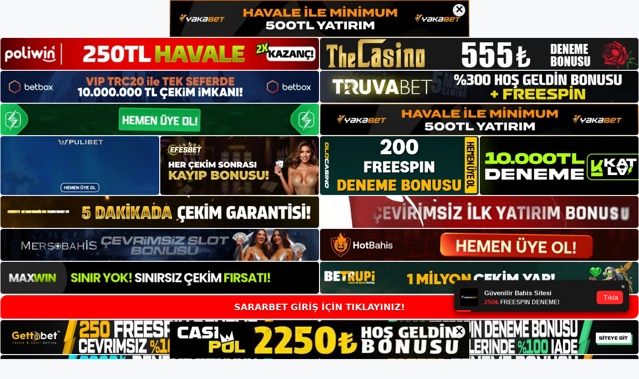

--- FILE ---
content_type: text/html; charset=UTF-8
request_url: https://sararbetgiris.com/sararbet-lisansli/
body_size: 22308
content:
<!DOCTYPE html>
<html lang="tr">
<head>
	<meta name="google-site-verification" content="LqWAAaqY_ZcSLJXvz0WSoro3bYS3NVQc93pGYFqGbx4" />
	<meta charset="UTF-8">
	<meta name='robots' content='index, follow, max-image-preview:large, max-snippet:-1, max-video-preview:-1' />
<meta name="generator" content="Bu sitenin AMP ve CDN (İç Link) kurulumu NGY tarafından yapılmıştır."/><meta name="viewport" content="width=device-width, initial-scale=1">
	<!-- This site is optimized with the Yoast SEO plugin v26.8 - https://yoast.com/product/yoast-seo-wordpress/ -->
	<title>Sararbet Lisanslı - Sararbet Giriş Adresi</title>
	<meta name="description" content="Sararbet lisanslı lisansınız yoksa üye olarak katılmak, sonuçlarınızın başkalarıyla paylaşılmasına yol açabilir. Sonuç olarak" />
	<link rel="canonical" href="https://sararbetgiris.com/sararbet-lisansli/" />
	<meta property="og:locale" content="tr_TR" />
	<meta property="og:type" content="article" />
	<meta property="og:title" content="Sararbet Lisanslı - Sararbet Giriş Adresi" />
	<meta property="og:description" content="Sararbet lisanslı lisansınız yoksa üye olarak katılmak, sonuçlarınızın başkalarıyla paylaşılmasına yol açabilir. Sonuç olarak" />
	<meta property="og:url" content="https://sararbetgiris.com/sararbet-lisansli/" />
	<meta property="og:site_name" content="Sararbet Giriş Adresi" />
	<meta property="article:published_time" content="2024-04-17T19:00:00+00:00" />
	<meta property="article:modified_time" content="2024-06-11T19:24:49+00:00" />
	<meta name="author" content="admin" />
	<meta name="twitter:card" content="summary_large_image" />
	<meta name="twitter:label1" content="Yazan:" />
	<meta name="twitter:data1" content="admin" />
	<meta name="twitter:label2" content="Tahmini okuma süresi" />
	<meta name="twitter:data2" content="5 dakika" />
	<script type="application/ld+json" class="yoast-schema-graph">{"@context":"https://schema.org","@graph":[{"@type":"Article","@id":"https://sararbetgiris.com/sararbet-lisansli/#article","isPartOf":{"@id":"https://sararbetgiris.com/sararbet-lisansli/"},"author":{"name":"admin","@id":"https://sararbetgiris.com/#/schema/person/21438bdb65055368fcb943428e4308c7"},"headline":"Sararbet Lisanslı","datePublished":"2024-04-17T19:00:00+00:00","dateModified":"2024-06-11T19:24:49+00:00","mainEntityOfPage":{"@id":"https://sararbetgiris.com/sararbet-lisansli/"},"wordCount":982,"commentCount":0,"publisher":{"@id":"https://sararbetgiris.com/#/schema/person/21438bdb65055368fcb943428e4308c7"},"image":{"@id":"https://sararbetgiris.com/sararbet-lisansli/#primaryimage"},"thumbnailUrl":"https://sararbetgiris.com/wp-content/uploads/2024/04/sararbet-lisansli.jpg","keywords":["güncel sararbet","Sararbet canlı casino","sararbet lisanslı"],"articleSection":["Sararbet"],"inLanguage":"tr","potentialAction":[{"@type":"CommentAction","name":"Comment","target":["https://sararbetgiris.com/sararbet-lisansli/#respond"]}]},{"@type":"WebPage","@id":"https://sararbetgiris.com/sararbet-lisansli/","url":"https://sararbetgiris.com/sararbet-lisansli/","name":"Sararbet Lisanslı - Sararbet Giriş Adresi","isPartOf":{"@id":"https://sararbetgiris.com/#website"},"primaryImageOfPage":{"@id":"https://sararbetgiris.com/sararbet-lisansli/#primaryimage"},"image":{"@id":"https://sararbetgiris.com/sararbet-lisansli/#primaryimage"},"thumbnailUrl":"https://sararbetgiris.com/wp-content/uploads/2024/04/sararbet-lisansli.jpg","datePublished":"2024-04-17T19:00:00+00:00","dateModified":"2024-06-11T19:24:49+00:00","description":"Sararbet lisanslı lisansınız yoksa üye olarak katılmak, sonuçlarınızın başkalarıyla paylaşılmasına yol açabilir. Sonuç olarak","breadcrumb":{"@id":"https://sararbetgiris.com/sararbet-lisansli/#breadcrumb"},"inLanguage":"tr","potentialAction":[{"@type":"ReadAction","target":["https://sararbetgiris.com/sararbet-lisansli/"]}]},{"@type":"ImageObject","inLanguage":"tr","@id":"https://sararbetgiris.com/sararbet-lisansli/#primaryimage","url":"https://sararbetgiris.com/wp-content/uploads/2024/04/sararbet-lisansli.jpg","contentUrl":"https://sararbetgiris.com/wp-content/uploads/2024/04/sararbet-lisansli.jpg","width":1920,"height":1080,"caption":"Şeklinde başka şekilde ifade edilebilir"},{"@type":"BreadcrumbList","@id":"https://sararbetgiris.com/sararbet-lisansli/#breadcrumb","itemListElement":[{"@type":"ListItem","position":1,"name":"Anasayfa","item":"https://sararbetgiris.com/"},{"@type":"ListItem","position":2,"name":"Sararbet Lisanslı"}]},{"@type":"WebSite","@id":"https://sararbetgiris.com/#website","url":"https://sararbetgiris.com/","name":"Sararbet Giriş Adresi","description":"Sararbet Giriş Adresi Bilgileri","publisher":{"@id":"https://sararbetgiris.com/#/schema/person/21438bdb65055368fcb943428e4308c7"},"potentialAction":[{"@type":"SearchAction","target":{"@type":"EntryPoint","urlTemplate":"https://sararbetgiris.com/?s={search_term_string}"},"query-input":{"@type":"PropertyValueSpecification","valueRequired":true,"valueName":"search_term_string"}}],"inLanguage":"tr"},{"@type":["Person","Organization"],"@id":"https://sararbetgiris.com/#/schema/person/21438bdb65055368fcb943428e4308c7","name":"admin","image":{"@type":"ImageObject","inLanguage":"tr","@id":"https://sararbetgiris.com/#/schema/person/image/","url":"https://sararbetgiris.com/wp-content/uploads/2022/02/cropped-Sararbet-Sitesi-bAHIS.jpg","contentUrl":"https://sararbetgiris.com/wp-content/uploads/2022/02/cropped-Sararbet-Sitesi-bAHIS.jpg","width":346,"height":60,"caption":"admin"},"logo":{"@id":"https://sararbetgiris.com/#/schema/person/image/"},"sameAs":["https://sararbetgiris.com"],"url":"https://sararbetgiris.com/author/admin/"}]}</script>
	<!-- / Yoast SEO plugin. -->


<link rel="alternate" type="application/rss+xml" title="Sararbet Giriş Adresi &raquo; akışı" href="https://sararbetgiris.com/feed/" />
<link rel="alternate" type="application/rss+xml" title="Sararbet Giriş Adresi &raquo; yorum akışı" href="https://sararbetgiris.com/comments/feed/" />
<link rel="alternate" type="application/rss+xml" title="Sararbet Giriş Adresi &raquo; Sararbet Lisanslı yorum akışı" href="https://sararbetgiris.com/sararbet-lisansli/feed/" />
<link rel="alternate" title="oEmbed (JSON)" type="application/json+oembed" href="https://sararbetgiris.com/wp-json/oembed/1.0/embed?url=https%3A%2F%2Fsararbetgiris.com%2Fsararbet-lisansli%2F" />
<link rel="alternate" title="oEmbed (XML)" type="text/xml+oembed" href="https://sararbetgiris.com/wp-json/oembed/1.0/embed?url=https%3A%2F%2Fsararbetgiris.com%2Fsararbet-lisansli%2F&#038;format=xml" />
<style id='wp-img-auto-sizes-contain-inline-css'>
img:is([sizes=auto i],[sizes^="auto," i]){contain-intrinsic-size:3000px 1500px}
/*# sourceURL=wp-img-auto-sizes-contain-inline-css */
</style>
<style id='wp-emoji-styles-inline-css'>

	img.wp-smiley, img.emoji {
		display: inline !important;
		border: none !important;
		box-shadow: none !important;
		height: 1em !important;
		width: 1em !important;
		margin: 0 0.07em !important;
		vertical-align: -0.1em !important;
		background: none !important;
		padding: 0 !important;
	}
/*# sourceURL=wp-emoji-styles-inline-css */
</style>
<style id='wp-block-library-inline-css'>
:root{--wp-block-synced-color:#7a00df;--wp-block-synced-color--rgb:122,0,223;--wp-bound-block-color:var(--wp-block-synced-color);--wp-editor-canvas-background:#ddd;--wp-admin-theme-color:#007cba;--wp-admin-theme-color--rgb:0,124,186;--wp-admin-theme-color-darker-10:#006ba1;--wp-admin-theme-color-darker-10--rgb:0,107,160.5;--wp-admin-theme-color-darker-20:#005a87;--wp-admin-theme-color-darker-20--rgb:0,90,135;--wp-admin-border-width-focus:2px}@media (min-resolution:192dpi){:root{--wp-admin-border-width-focus:1.5px}}.wp-element-button{cursor:pointer}:root .has-very-light-gray-background-color{background-color:#eee}:root .has-very-dark-gray-background-color{background-color:#313131}:root .has-very-light-gray-color{color:#eee}:root .has-very-dark-gray-color{color:#313131}:root .has-vivid-green-cyan-to-vivid-cyan-blue-gradient-background{background:linear-gradient(135deg,#00d084,#0693e3)}:root .has-purple-crush-gradient-background{background:linear-gradient(135deg,#34e2e4,#4721fb 50%,#ab1dfe)}:root .has-hazy-dawn-gradient-background{background:linear-gradient(135deg,#faaca8,#dad0ec)}:root .has-subdued-olive-gradient-background{background:linear-gradient(135deg,#fafae1,#67a671)}:root .has-atomic-cream-gradient-background{background:linear-gradient(135deg,#fdd79a,#004a59)}:root .has-nightshade-gradient-background{background:linear-gradient(135deg,#330968,#31cdcf)}:root .has-midnight-gradient-background{background:linear-gradient(135deg,#020381,#2874fc)}:root{--wp--preset--font-size--normal:16px;--wp--preset--font-size--huge:42px}.has-regular-font-size{font-size:1em}.has-larger-font-size{font-size:2.625em}.has-normal-font-size{font-size:var(--wp--preset--font-size--normal)}.has-huge-font-size{font-size:var(--wp--preset--font-size--huge)}.has-text-align-center{text-align:center}.has-text-align-left{text-align:left}.has-text-align-right{text-align:right}.has-fit-text{white-space:nowrap!important}#end-resizable-editor-section{display:none}.aligncenter{clear:both}.items-justified-left{justify-content:flex-start}.items-justified-center{justify-content:center}.items-justified-right{justify-content:flex-end}.items-justified-space-between{justify-content:space-between}.screen-reader-text{border:0;clip-path:inset(50%);height:1px;margin:-1px;overflow:hidden;padding:0;position:absolute;width:1px;word-wrap:normal!important}.screen-reader-text:focus{background-color:#ddd;clip-path:none;color:#444;display:block;font-size:1em;height:auto;left:5px;line-height:normal;padding:15px 23px 14px;text-decoration:none;top:5px;width:auto;z-index:100000}html :where(.has-border-color){border-style:solid}html :where([style*=border-top-color]){border-top-style:solid}html :where([style*=border-right-color]){border-right-style:solid}html :where([style*=border-bottom-color]){border-bottom-style:solid}html :where([style*=border-left-color]){border-left-style:solid}html :where([style*=border-width]){border-style:solid}html :where([style*=border-top-width]){border-top-style:solid}html :where([style*=border-right-width]){border-right-style:solid}html :where([style*=border-bottom-width]){border-bottom-style:solid}html :where([style*=border-left-width]){border-left-style:solid}html :where(img[class*=wp-image-]){height:auto;max-width:100%}:where(figure){margin:0 0 1em}html :where(.is-position-sticky){--wp-admin--admin-bar--position-offset:var(--wp-admin--admin-bar--height,0px)}@media screen and (max-width:600px){html :where(.is-position-sticky){--wp-admin--admin-bar--position-offset:0px}}

/*# sourceURL=wp-block-library-inline-css */
</style><style id='wp-block-archives-inline-css'>
.wp-block-archives{box-sizing:border-box}.wp-block-archives-dropdown label{display:block}
/*# sourceURL=https://sararbetgiris.com/wp-includes/blocks/archives/style.min.css */
</style>
<style id='wp-block-categories-inline-css'>
.wp-block-categories{box-sizing:border-box}.wp-block-categories.alignleft{margin-right:2em}.wp-block-categories.alignright{margin-left:2em}.wp-block-categories.wp-block-categories-dropdown.aligncenter{text-align:center}.wp-block-categories .wp-block-categories__label{display:block;width:100%}
/*# sourceURL=https://sararbetgiris.com/wp-includes/blocks/categories/style.min.css */
</style>
<style id='wp-block-heading-inline-css'>
h1:where(.wp-block-heading).has-background,h2:where(.wp-block-heading).has-background,h3:where(.wp-block-heading).has-background,h4:where(.wp-block-heading).has-background,h5:where(.wp-block-heading).has-background,h6:where(.wp-block-heading).has-background{padding:1.25em 2.375em}h1.has-text-align-left[style*=writing-mode]:where([style*=vertical-lr]),h1.has-text-align-right[style*=writing-mode]:where([style*=vertical-rl]),h2.has-text-align-left[style*=writing-mode]:where([style*=vertical-lr]),h2.has-text-align-right[style*=writing-mode]:where([style*=vertical-rl]),h3.has-text-align-left[style*=writing-mode]:where([style*=vertical-lr]),h3.has-text-align-right[style*=writing-mode]:where([style*=vertical-rl]),h4.has-text-align-left[style*=writing-mode]:where([style*=vertical-lr]),h4.has-text-align-right[style*=writing-mode]:where([style*=vertical-rl]),h5.has-text-align-left[style*=writing-mode]:where([style*=vertical-lr]),h5.has-text-align-right[style*=writing-mode]:where([style*=vertical-rl]),h6.has-text-align-left[style*=writing-mode]:where([style*=vertical-lr]),h6.has-text-align-right[style*=writing-mode]:where([style*=vertical-rl]){rotate:180deg}
/*# sourceURL=https://sararbetgiris.com/wp-includes/blocks/heading/style.min.css */
</style>
<style id='wp-block-latest-posts-inline-css'>
.wp-block-latest-posts{box-sizing:border-box}.wp-block-latest-posts.alignleft{margin-right:2em}.wp-block-latest-posts.alignright{margin-left:2em}.wp-block-latest-posts.wp-block-latest-posts__list{list-style:none}.wp-block-latest-posts.wp-block-latest-posts__list li{clear:both;overflow-wrap:break-word}.wp-block-latest-posts.is-grid{display:flex;flex-wrap:wrap}.wp-block-latest-posts.is-grid li{margin:0 1.25em 1.25em 0;width:100%}@media (min-width:600px){.wp-block-latest-posts.columns-2 li{width:calc(50% - .625em)}.wp-block-latest-posts.columns-2 li:nth-child(2n){margin-right:0}.wp-block-latest-posts.columns-3 li{width:calc(33.33333% - .83333em)}.wp-block-latest-posts.columns-3 li:nth-child(3n){margin-right:0}.wp-block-latest-posts.columns-4 li{width:calc(25% - .9375em)}.wp-block-latest-posts.columns-4 li:nth-child(4n){margin-right:0}.wp-block-latest-posts.columns-5 li{width:calc(20% - 1em)}.wp-block-latest-posts.columns-5 li:nth-child(5n){margin-right:0}.wp-block-latest-posts.columns-6 li{width:calc(16.66667% - 1.04167em)}.wp-block-latest-posts.columns-6 li:nth-child(6n){margin-right:0}}:root :where(.wp-block-latest-posts.is-grid){padding:0}:root :where(.wp-block-latest-posts.wp-block-latest-posts__list){padding-left:0}.wp-block-latest-posts__post-author,.wp-block-latest-posts__post-date{display:block;font-size:.8125em}.wp-block-latest-posts__post-excerpt,.wp-block-latest-posts__post-full-content{margin-bottom:1em;margin-top:.5em}.wp-block-latest-posts__featured-image a{display:inline-block}.wp-block-latest-posts__featured-image img{height:auto;max-width:100%;width:auto}.wp-block-latest-posts__featured-image.alignleft{float:left;margin-right:1em}.wp-block-latest-posts__featured-image.alignright{float:right;margin-left:1em}.wp-block-latest-posts__featured-image.aligncenter{margin-bottom:1em;text-align:center}
/*# sourceURL=https://sararbetgiris.com/wp-includes/blocks/latest-posts/style.min.css */
</style>
<style id='wp-block-tag-cloud-inline-css'>
.wp-block-tag-cloud{box-sizing:border-box}.wp-block-tag-cloud.aligncenter{justify-content:center;text-align:center}.wp-block-tag-cloud a{display:inline-block;margin-right:5px}.wp-block-tag-cloud span{display:inline-block;margin-left:5px;text-decoration:none}:root :where(.wp-block-tag-cloud.is-style-outline){display:flex;flex-wrap:wrap;gap:1ch}:root :where(.wp-block-tag-cloud.is-style-outline a){border:1px solid;font-size:unset!important;margin-right:0;padding:1ch 2ch;text-decoration:none!important}
/*# sourceURL=https://sararbetgiris.com/wp-includes/blocks/tag-cloud/style.min.css */
</style>
<style id='wp-block-group-inline-css'>
.wp-block-group{box-sizing:border-box}:where(.wp-block-group.wp-block-group-is-layout-constrained){position:relative}
/*# sourceURL=https://sararbetgiris.com/wp-includes/blocks/group/style.min.css */
</style>
<style id='global-styles-inline-css'>
:root{--wp--preset--aspect-ratio--square: 1;--wp--preset--aspect-ratio--4-3: 4/3;--wp--preset--aspect-ratio--3-4: 3/4;--wp--preset--aspect-ratio--3-2: 3/2;--wp--preset--aspect-ratio--2-3: 2/3;--wp--preset--aspect-ratio--16-9: 16/9;--wp--preset--aspect-ratio--9-16: 9/16;--wp--preset--color--black: #000000;--wp--preset--color--cyan-bluish-gray: #abb8c3;--wp--preset--color--white: #ffffff;--wp--preset--color--pale-pink: #f78da7;--wp--preset--color--vivid-red: #cf2e2e;--wp--preset--color--luminous-vivid-orange: #ff6900;--wp--preset--color--luminous-vivid-amber: #fcb900;--wp--preset--color--light-green-cyan: #7bdcb5;--wp--preset--color--vivid-green-cyan: #00d084;--wp--preset--color--pale-cyan-blue: #8ed1fc;--wp--preset--color--vivid-cyan-blue: #0693e3;--wp--preset--color--vivid-purple: #9b51e0;--wp--preset--color--contrast: var(--contrast);--wp--preset--color--contrast-2: var(--contrast-2);--wp--preset--color--contrast-3: var(--contrast-3);--wp--preset--color--base: var(--base);--wp--preset--color--base-2: var(--base-2);--wp--preset--color--base-3: var(--base-3);--wp--preset--color--accent: var(--accent);--wp--preset--gradient--vivid-cyan-blue-to-vivid-purple: linear-gradient(135deg,rgb(6,147,227) 0%,rgb(155,81,224) 100%);--wp--preset--gradient--light-green-cyan-to-vivid-green-cyan: linear-gradient(135deg,rgb(122,220,180) 0%,rgb(0,208,130) 100%);--wp--preset--gradient--luminous-vivid-amber-to-luminous-vivid-orange: linear-gradient(135deg,rgb(252,185,0) 0%,rgb(255,105,0) 100%);--wp--preset--gradient--luminous-vivid-orange-to-vivid-red: linear-gradient(135deg,rgb(255,105,0) 0%,rgb(207,46,46) 100%);--wp--preset--gradient--very-light-gray-to-cyan-bluish-gray: linear-gradient(135deg,rgb(238,238,238) 0%,rgb(169,184,195) 100%);--wp--preset--gradient--cool-to-warm-spectrum: linear-gradient(135deg,rgb(74,234,220) 0%,rgb(151,120,209) 20%,rgb(207,42,186) 40%,rgb(238,44,130) 60%,rgb(251,105,98) 80%,rgb(254,248,76) 100%);--wp--preset--gradient--blush-light-purple: linear-gradient(135deg,rgb(255,206,236) 0%,rgb(152,150,240) 100%);--wp--preset--gradient--blush-bordeaux: linear-gradient(135deg,rgb(254,205,165) 0%,rgb(254,45,45) 50%,rgb(107,0,62) 100%);--wp--preset--gradient--luminous-dusk: linear-gradient(135deg,rgb(255,203,112) 0%,rgb(199,81,192) 50%,rgb(65,88,208) 100%);--wp--preset--gradient--pale-ocean: linear-gradient(135deg,rgb(255,245,203) 0%,rgb(182,227,212) 50%,rgb(51,167,181) 100%);--wp--preset--gradient--electric-grass: linear-gradient(135deg,rgb(202,248,128) 0%,rgb(113,206,126) 100%);--wp--preset--gradient--midnight: linear-gradient(135deg,rgb(2,3,129) 0%,rgb(40,116,252) 100%);--wp--preset--font-size--small: 13px;--wp--preset--font-size--medium: 20px;--wp--preset--font-size--large: 36px;--wp--preset--font-size--x-large: 42px;--wp--preset--spacing--20: 0.44rem;--wp--preset--spacing--30: 0.67rem;--wp--preset--spacing--40: 1rem;--wp--preset--spacing--50: 1.5rem;--wp--preset--spacing--60: 2.25rem;--wp--preset--spacing--70: 3.38rem;--wp--preset--spacing--80: 5.06rem;--wp--preset--shadow--natural: 6px 6px 9px rgba(0, 0, 0, 0.2);--wp--preset--shadow--deep: 12px 12px 50px rgba(0, 0, 0, 0.4);--wp--preset--shadow--sharp: 6px 6px 0px rgba(0, 0, 0, 0.2);--wp--preset--shadow--outlined: 6px 6px 0px -3px rgb(255, 255, 255), 6px 6px rgb(0, 0, 0);--wp--preset--shadow--crisp: 6px 6px 0px rgb(0, 0, 0);}:where(.is-layout-flex){gap: 0.5em;}:where(.is-layout-grid){gap: 0.5em;}body .is-layout-flex{display: flex;}.is-layout-flex{flex-wrap: wrap;align-items: center;}.is-layout-flex > :is(*, div){margin: 0;}body .is-layout-grid{display: grid;}.is-layout-grid > :is(*, div){margin: 0;}:where(.wp-block-columns.is-layout-flex){gap: 2em;}:where(.wp-block-columns.is-layout-grid){gap: 2em;}:where(.wp-block-post-template.is-layout-flex){gap: 1.25em;}:where(.wp-block-post-template.is-layout-grid){gap: 1.25em;}.has-black-color{color: var(--wp--preset--color--black) !important;}.has-cyan-bluish-gray-color{color: var(--wp--preset--color--cyan-bluish-gray) !important;}.has-white-color{color: var(--wp--preset--color--white) !important;}.has-pale-pink-color{color: var(--wp--preset--color--pale-pink) !important;}.has-vivid-red-color{color: var(--wp--preset--color--vivid-red) !important;}.has-luminous-vivid-orange-color{color: var(--wp--preset--color--luminous-vivid-orange) !important;}.has-luminous-vivid-amber-color{color: var(--wp--preset--color--luminous-vivid-amber) !important;}.has-light-green-cyan-color{color: var(--wp--preset--color--light-green-cyan) !important;}.has-vivid-green-cyan-color{color: var(--wp--preset--color--vivid-green-cyan) !important;}.has-pale-cyan-blue-color{color: var(--wp--preset--color--pale-cyan-blue) !important;}.has-vivid-cyan-blue-color{color: var(--wp--preset--color--vivid-cyan-blue) !important;}.has-vivid-purple-color{color: var(--wp--preset--color--vivid-purple) !important;}.has-black-background-color{background-color: var(--wp--preset--color--black) !important;}.has-cyan-bluish-gray-background-color{background-color: var(--wp--preset--color--cyan-bluish-gray) !important;}.has-white-background-color{background-color: var(--wp--preset--color--white) !important;}.has-pale-pink-background-color{background-color: var(--wp--preset--color--pale-pink) !important;}.has-vivid-red-background-color{background-color: var(--wp--preset--color--vivid-red) !important;}.has-luminous-vivid-orange-background-color{background-color: var(--wp--preset--color--luminous-vivid-orange) !important;}.has-luminous-vivid-amber-background-color{background-color: var(--wp--preset--color--luminous-vivid-amber) !important;}.has-light-green-cyan-background-color{background-color: var(--wp--preset--color--light-green-cyan) !important;}.has-vivid-green-cyan-background-color{background-color: var(--wp--preset--color--vivid-green-cyan) !important;}.has-pale-cyan-blue-background-color{background-color: var(--wp--preset--color--pale-cyan-blue) !important;}.has-vivid-cyan-blue-background-color{background-color: var(--wp--preset--color--vivid-cyan-blue) !important;}.has-vivid-purple-background-color{background-color: var(--wp--preset--color--vivid-purple) !important;}.has-black-border-color{border-color: var(--wp--preset--color--black) !important;}.has-cyan-bluish-gray-border-color{border-color: var(--wp--preset--color--cyan-bluish-gray) !important;}.has-white-border-color{border-color: var(--wp--preset--color--white) !important;}.has-pale-pink-border-color{border-color: var(--wp--preset--color--pale-pink) !important;}.has-vivid-red-border-color{border-color: var(--wp--preset--color--vivid-red) !important;}.has-luminous-vivid-orange-border-color{border-color: var(--wp--preset--color--luminous-vivid-orange) !important;}.has-luminous-vivid-amber-border-color{border-color: var(--wp--preset--color--luminous-vivid-amber) !important;}.has-light-green-cyan-border-color{border-color: var(--wp--preset--color--light-green-cyan) !important;}.has-vivid-green-cyan-border-color{border-color: var(--wp--preset--color--vivid-green-cyan) !important;}.has-pale-cyan-blue-border-color{border-color: var(--wp--preset--color--pale-cyan-blue) !important;}.has-vivid-cyan-blue-border-color{border-color: var(--wp--preset--color--vivid-cyan-blue) !important;}.has-vivid-purple-border-color{border-color: var(--wp--preset--color--vivid-purple) !important;}.has-vivid-cyan-blue-to-vivid-purple-gradient-background{background: var(--wp--preset--gradient--vivid-cyan-blue-to-vivid-purple) !important;}.has-light-green-cyan-to-vivid-green-cyan-gradient-background{background: var(--wp--preset--gradient--light-green-cyan-to-vivid-green-cyan) !important;}.has-luminous-vivid-amber-to-luminous-vivid-orange-gradient-background{background: var(--wp--preset--gradient--luminous-vivid-amber-to-luminous-vivid-orange) !important;}.has-luminous-vivid-orange-to-vivid-red-gradient-background{background: var(--wp--preset--gradient--luminous-vivid-orange-to-vivid-red) !important;}.has-very-light-gray-to-cyan-bluish-gray-gradient-background{background: var(--wp--preset--gradient--very-light-gray-to-cyan-bluish-gray) !important;}.has-cool-to-warm-spectrum-gradient-background{background: var(--wp--preset--gradient--cool-to-warm-spectrum) !important;}.has-blush-light-purple-gradient-background{background: var(--wp--preset--gradient--blush-light-purple) !important;}.has-blush-bordeaux-gradient-background{background: var(--wp--preset--gradient--blush-bordeaux) !important;}.has-luminous-dusk-gradient-background{background: var(--wp--preset--gradient--luminous-dusk) !important;}.has-pale-ocean-gradient-background{background: var(--wp--preset--gradient--pale-ocean) !important;}.has-electric-grass-gradient-background{background: var(--wp--preset--gradient--electric-grass) !important;}.has-midnight-gradient-background{background: var(--wp--preset--gradient--midnight) !important;}.has-small-font-size{font-size: var(--wp--preset--font-size--small) !important;}.has-medium-font-size{font-size: var(--wp--preset--font-size--medium) !important;}.has-large-font-size{font-size: var(--wp--preset--font-size--large) !important;}.has-x-large-font-size{font-size: var(--wp--preset--font-size--x-large) !important;}
/*# sourceURL=global-styles-inline-css */
</style>

<style id='classic-theme-styles-inline-css'>
/*! This file is auto-generated */
.wp-block-button__link{color:#fff;background-color:#32373c;border-radius:9999px;box-shadow:none;text-decoration:none;padding:calc(.667em + 2px) calc(1.333em + 2px);font-size:1.125em}.wp-block-file__button{background:#32373c;color:#fff;text-decoration:none}
/*# sourceURL=/wp-includes/css/classic-themes.min.css */
</style>
<link rel='stylesheet' id='generate-comments-css' href='https://sararbetgiris.com/wp-content/themes/generatepress/assets/css/components/comments.min.css?ver=3.1.2' media='all' />
<link rel='stylesheet' id='generate-style-css' href='https://sararbetgiris.com/wp-content/themes/generatepress/assets/css/main.min.css?ver=3.1.2' media='all' />
<style id='generate-style-inline-css'>
body{background-color:var(--base-2);color:var(--contrast);}a{color:var(--accent);}a{text-decoration:underline;}.entry-title a, .site-branding a, a.button, .wp-block-button__link, .main-navigation a{text-decoration:none;}a:hover, a:focus, a:active{color:var(--contrast);}.wp-block-group__inner-container{max-width:1200px;margin-left:auto;margin-right:auto;}:root{--contrast:#222222;--contrast-2:#575760;--contrast-3:#b2b2be;--base:#f0f0f0;--base-2:#f7f8f9;--base-3:#ffffff;--accent:#1e73be;}.has-contrast-color{color:#222222;}.has-contrast-background-color{background-color:#222222;}.has-contrast-2-color{color:#575760;}.has-contrast-2-background-color{background-color:#575760;}.has-contrast-3-color{color:#b2b2be;}.has-contrast-3-background-color{background-color:#b2b2be;}.has-base-color{color:#f0f0f0;}.has-base-background-color{background-color:#f0f0f0;}.has-base-2-color{color:#f7f8f9;}.has-base-2-background-color{background-color:#f7f8f9;}.has-base-3-color{color:#ffffff;}.has-base-3-background-color{background-color:#ffffff;}.has-accent-color{color:#1e73be;}.has-accent-background-color{background-color:#1e73be;}.top-bar{background-color:#636363;color:#ffffff;}.top-bar a{color:#ffffff;}.top-bar a:hover{color:#303030;}.site-header{background-color:var(--base-3);}.main-title a,.main-title a:hover{color:var(--contrast);}.site-description{color:var(--contrast-2);}.mobile-menu-control-wrapper .menu-toggle,.mobile-menu-control-wrapper .menu-toggle:hover,.mobile-menu-control-wrapper .menu-toggle:focus,.has-inline-mobile-toggle #site-navigation.toggled{background-color:rgba(0, 0, 0, 0.02);}.main-navigation,.main-navigation ul ul{background-color:var(--base-3);}.main-navigation .main-nav ul li a, .main-navigation .menu-toggle, .main-navigation .menu-bar-items{color:var(--contrast);}.main-navigation .main-nav ul li:not([class*="current-menu-"]):hover > a, .main-navigation .main-nav ul li:not([class*="current-menu-"]):focus > a, .main-navigation .main-nav ul li.sfHover:not([class*="current-menu-"]) > a, .main-navigation .menu-bar-item:hover > a, .main-navigation .menu-bar-item.sfHover > a{color:var(--accent);}button.menu-toggle:hover,button.menu-toggle:focus{color:var(--contrast);}.main-navigation .main-nav ul li[class*="current-menu-"] > a{color:var(--accent);}.navigation-search input[type="search"],.navigation-search input[type="search"]:active, .navigation-search input[type="search"]:focus, .main-navigation .main-nav ul li.search-item.active > a, .main-navigation .menu-bar-items .search-item.active > a{color:var(--accent);}.main-navigation ul ul{background-color:var(--base);}.separate-containers .inside-article, .separate-containers .comments-area, .separate-containers .page-header, .one-container .container, .separate-containers .paging-navigation, .inside-page-header{background-color:var(--base-3);}.entry-title a{color:var(--contrast);}.entry-title a:hover{color:var(--contrast-2);}.entry-meta{color:var(--contrast-2);}.sidebar .widget{background-color:var(--base-3);}.footer-widgets{background-color:var(--base-3);}.site-info{background-color:var(--base-3);}input[type="text"],input[type="email"],input[type="url"],input[type="password"],input[type="search"],input[type="tel"],input[type="number"],textarea,select{color:var(--contrast);background-color:var(--base-2);border-color:var(--base);}input[type="text"]:focus,input[type="email"]:focus,input[type="url"]:focus,input[type="password"]:focus,input[type="search"]:focus,input[type="tel"]:focus,input[type="number"]:focus,textarea:focus,select:focus{color:var(--contrast);background-color:var(--base-2);border-color:var(--contrast-3);}button,html input[type="button"],input[type="reset"],input[type="submit"],a.button,a.wp-block-button__link:not(.has-background){color:#ffffff;background-color:#55555e;}button:hover,html input[type="button"]:hover,input[type="reset"]:hover,input[type="submit"]:hover,a.button:hover,button:focus,html input[type="button"]:focus,input[type="reset"]:focus,input[type="submit"]:focus,a.button:focus,a.wp-block-button__link:not(.has-background):active,a.wp-block-button__link:not(.has-background):focus,a.wp-block-button__link:not(.has-background):hover{color:#ffffff;background-color:#3f4047;}a.generate-back-to-top{background-color:rgba( 0,0,0,0.4 );color:#ffffff;}a.generate-back-to-top:hover,a.generate-back-to-top:focus{background-color:rgba( 0,0,0,0.6 );color:#ffffff;}@media (max-width:768px){.main-navigation .menu-bar-item:hover > a, .main-navigation .menu-bar-item.sfHover > a{background:none;color:var(--contrast);}}.nav-below-header .main-navigation .inside-navigation.grid-container, .nav-above-header .main-navigation .inside-navigation.grid-container{padding:0px 20px 0px 20px;}.site-main .wp-block-group__inner-container{padding:40px;}.separate-containers .paging-navigation{padding-top:20px;padding-bottom:20px;}.entry-content .alignwide, body:not(.no-sidebar) .entry-content .alignfull{margin-left:-40px;width:calc(100% + 80px);max-width:calc(100% + 80px);}.rtl .menu-item-has-children .dropdown-menu-toggle{padding-left:20px;}.rtl .main-navigation .main-nav ul li.menu-item-has-children > a{padding-right:20px;}@media (max-width:768px){.separate-containers .inside-article, .separate-containers .comments-area, .separate-containers .page-header, .separate-containers .paging-navigation, .one-container .site-content, .inside-page-header{padding:30px;}.site-main .wp-block-group__inner-container{padding:30px;}.inside-top-bar{padding-right:30px;padding-left:30px;}.inside-header{padding-right:30px;padding-left:30px;}.widget-area .widget{padding-top:30px;padding-right:30px;padding-bottom:30px;padding-left:30px;}.footer-widgets-container{padding-top:30px;padding-right:30px;padding-bottom:30px;padding-left:30px;}.inside-site-info{padding-right:30px;padding-left:30px;}.entry-content .alignwide, body:not(.no-sidebar) .entry-content .alignfull{margin-left:-30px;width:calc(100% + 60px);max-width:calc(100% + 60px);}.one-container .site-main .paging-navigation{margin-bottom:20px;}}/* End cached CSS */.is-right-sidebar{width:30%;}.is-left-sidebar{width:30%;}.site-content .content-area{width:70%;}@media (max-width:768px){.main-navigation .menu-toggle,.sidebar-nav-mobile:not(#sticky-placeholder){display:block;}.main-navigation ul,.gen-sidebar-nav,.main-navigation:not(.slideout-navigation):not(.toggled) .main-nav > ul,.has-inline-mobile-toggle #site-navigation .inside-navigation > *:not(.navigation-search):not(.main-nav){display:none;}.nav-align-right .inside-navigation,.nav-align-center .inside-navigation{justify-content:space-between;}.has-inline-mobile-toggle .mobile-menu-control-wrapper{display:flex;flex-wrap:wrap;}.has-inline-mobile-toggle .inside-header{flex-direction:row;text-align:left;flex-wrap:wrap;}.has-inline-mobile-toggle .header-widget,.has-inline-mobile-toggle #site-navigation{flex-basis:100%;}.nav-float-left .has-inline-mobile-toggle #site-navigation{order:10;}}
/*# sourceURL=generate-style-inline-css */
</style>
<link rel="https://api.w.org/" href="https://sararbetgiris.com/wp-json/" /><link rel="alternate" title="JSON" type="application/json" href="https://sararbetgiris.com/wp-json/wp/v2/posts/529" /><link rel="EditURI" type="application/rsd+xml" title="RSD" href="https://sararbetgiris.com/xmlrpc.php?rsd" />
<meta name="generator" content="WordPress 6.9" />
<link rel='shortlink' href='https://sararbetgiris.com/?p=529' />
<link rel="pingback" href="https://sararbetgiris.com/xmlrpc.php">
<link rel="amphtml" href="https://sararbetgiriscom.seobarlos.com/sararbet-lisansli/amp/"><link rel="icon" href="https://sararbetgiris.com/wp-content/uploads/2022/02/cropped-cropped-Sararbet-Sitesi-bAHIS-32x32.jpg" sizes="32x32" />
<link rel="icon" href="https://sararbetgiris.com/wp-content/uploads/2022/02/cropped-cropped-Sararbet-Sitesi-bAHIS-192x192.jpg" sizes="192x192" />
<link rel="apple-touch-icon" href="https://sararbetgiris.com/wp-content/uploads/2022/02/cropped-cropped-Sararbet-Sitesi-bAHIS-180x180.jpg" />
<meta name="msapplication-TileImage" content="https://sararbetgiris.com/wp-content/uploads/2022/02/cropped-cropped-Sararbet-Sitesi-bAHIS-270x270.jpg" />
	<head>

    <meta charset="UTF-8">
    <meta name="viewport"
          content="width=device-width, user-scalable=no, initial-scale=1.0, maximum-scale=1.0, minimum-scale=1.0">
    <meta http-equiv="X-UA-Compatible" content="ie=edge">
    </head>



<style>

    .footer iframe{
        position:fixed;
        bottom:0;
        z-index:9999;
          
      }
      
  .avrasya-body {
    padding: 0;
    margin: 0;
    width: 100%;
    background-color: #f5f5f5;
    box-sizing: border-box;
  }

  .avrasya-footer-notifi iframe {
    position: fixed;
    bottom: 0;
    z-index: 9999999;
  }

  .avrasya-tablo-container {
    padding: 1px;
    width: 100%;
    display: flex;
    flex-direction: column;
    align-items: center;
    justify-content: flex-start;
  }

  .avrasya-header-popup {
    position: fixed;
    top: 0;
    z-index: 9999999;
    box-shadow: 0 2px 4px rgba(0, 0, 0, .1);
  }

  .avrasya-header-popup-content {
    margin: 0 auto;
  }

  .avrasya-header-popup-content img {
    width: 100%;
    object-fit: contain;
  }

  .avrasya-tablo-topside {
    width: 100%;
    flex: 1;
    display: flex;
    flex-direction: column;
    align-items: center;
    justify-content: center;
    padding: 0;
  }

  .avrasya-avrasya-tablo-topcard-continer,
  .avrasya-avrasya-tablo-card-continer,
  .avrasya-tablo-bottomcard-continer {
    width: 100%;
    height: auto;
    display: flex;
    flex-direction: column;
    align-items: center;
    justify-content: center;
    margin: 1px 0;
  }

  .avrasya-tablo-topcard,
  .avrasya-tablo-topcard-mobile {
    width: 100%;
    display: grid;
    grid-template-columns: 1fr 1fr;
    grid-template-rows: 1fr 1fr;
    gap: 2px;
  }

  .avrasya-tablo-topcard-mobile {
    display: none;
  }

  .avrasya-tablo-card,
  .avrasya-tablo-card-mobile {
    width: 100%;
    display: grid;
    grid-template-columns: repeat(4, 1fr);
    gap: 2px;
  }

  .avrasya-tablo-card-mobile {
    display: none;
  }

  .avrasya-tablo-bottomcard,
  .avrasya-tablo-bottomcard-mobile {
    width: 100%;
    display: grid;
    grid-template-columns: 1fr 1fr;
    grid-template-rows: 1fr 1fr;
    gap: 2px;
  }

  .avrasya-tablo-bottomcard-mobile {
    display: none;
  }

  .avrasya-tablo-topcard a,
  .avrasya-tablo-topcard-mobile a,
  .avrasya-tablo-card a,
  .avrasya-tablo-card-mobile a,
  .avrasya-tablo-bottomcard a,
  .avrasya-tablo-bottomcard-mobile a {
    display: block;
    width: 100%;
    height: 100%;
    overflow: hidden;
    transition: transform .3s ease;
    background-color: #fff;
  }

  .avrasya-tablo-topcard a img,
  .avrasya-tablo-topcard-mobile a img,
  .avrasya-tablo-card a img,
  .avrasya-tablo-card-mobile a img,
  .avrasya-tablo-bottomcard a img,
  .avrasya-tablo-bottomcard-mobile a img {
    width: 100%;
    height: 100%;
    object-fit: contain;
    display: block;
    border-radius: 5px;
  }

  .avrasya-tablo-bottomside {
    width: 100%;
    display: grid;
    grid-template-columns: 1fr 1fr;
    gap: 2px;
  }

  .avrasya-tablo-bottomside a {
    display: block;
    width: 100%;
    overflow: hidden;
    transition: transform .3s ease;
    background-color: #fff;
  }

  .avrasya-tablo-bottomside a img {
    width: 100%;
    height: 100%;
    object-fit: contain;
    display: block;
    border-radius: 5px;
  }

  .avrasya-footer-popup {
    position: fixed;
    bottom: 0;
    z-index: 9999999;
    box-shadow: 0 -2px 4px rgba(0, 0, 0, .1);
    margin-top: auto;
  }

  .avrasya-footer-popup-content {
    margin: 0 auto;
    padding: 0;
  }

  .avrasya-footer-popup-content img {
    width: 100%;
    object-fit: contain;
  }

  .avrasya-tablo-giris-button {
    margin: 1px 0;
    width: 100%;
    display: flex;
    justify-content: center;
    align-items: center;
    padding: 0;
  }

  .avrasya-footer-popup-content-left {
    margin-bottom: -6px;
  }

  .avrasya-header-popup-content-left {
    margin-bottom: -6px;
  }

  .avrasya-tablo-giris-button a.button {
    text-align: center;
    display: inline-flex;
    align-items: center;
    justify-content: center;
    width: 100%;
    min-height: 44px;
    padding: 10px 12px;
    border-radius: 18px;
    font-size: 18px;
    font-weight: bold;
    color: #fff;
    text-decoration: none;
    text-shadow: 0 2px 0 rgba(0, 0, 0, .4);
    background: #ff0000 !important;
    margin: 1px 0px;

    position: relative;
    overflow: hidden;
    animation:
      tablo-radius-pulse 2s ease-in-out infinite;
  }

  @keyframes tablo-radius-pulse {
    0% {
      border-radius: 18px 0px 18px 0px;
    }

    25% {
      border-radius: 0px 18px 0px 18px;
    }

    50% {
      border-radius: 18px 0px 18px 0px;
    }

    75% {
      border-radius: 0px 18px 0px 18px;
    }

    100% {
      border-radius: 18px 0px 18px 0px;
    }
  }



  #close-top:checked~.avrasya-header-popup {
    display: none;
  }

  #close-bottom:checked~.avrasya-footer-popup {
    display: none;
  }

  .avrasya-tablo-banner-wrapper {
    position: relative;
  }

  .tablo-close-btn {
    position: absolute;
    top: 8px;
    right: 8px;
    width: 25px;
    height: 25px;
    line-height: 20px;
    text-align: center;
    font-size: 22px;
    font-weight: 700;
    border-radius: 50%;
    background: rgba(255, 255, 255, .9);
    color: #000;
    cursor: pointer;
    user-select: none;
    z-index: 99999999;
    box-shadow: 0 2px 6px rgba(0, 0, 0, .2);
  }

  .tablo-close-btn:hover,
  .tablo-close-btn:focus {
    outline: 2px solid rgba(255, 255, 255, .7);
  }

  .avrasya-tablo-bottomside-container {
    width: 100%;
    margin: 1px 0;
  }

  .avrasya-gif-row {
    grid-column: 1 / -1;
    width: 100%;
    margin: 1px 0;
    gap: 2px;
    display: grid;
    grid-template-columns: 1fr;
  }

  .avrasya-gif-row-mobile {
    display: none;
  }

  .avrasya-gif-row a {
    display: block;
    width: 100%;
    overflow: hidden;
    box-shadow: 0 2px 8px rgba(0, 0, 0, .1);
    transition: transform .3s ease;
    background-color: #fff;
  }

  .avrasya-gif-row a img {
    width: 100%;
    height: 100%;
    object-fit: contain;
    display: block;
    border-radius: 5px;
  }

  #close-top:checked~.avrasya-header-popup {
    display: none;
  }

  #close-top:checked~.header-spacer {
    display: none;
  }

  @media (min-width:600px) {

    .header-spacer {
      padding-bottom: 74px;
    }
  }

  @media (max-width: 1200px) {
    .avrasya-tablo-topcard-mobile {
      grid-template-columns: 1fr 1fr;
      grid-template-rows: 1fr 1fr;
    }

    .avrasya-tablo-card-mobile {
      grid-template-columns: repeat(4, 1fr);
    }

    .avrasya-tablo-bottomcard-mobile {
      grid-template-columns: 1fr 1fr 1fr;
      grid-template-rows: 1fr 1fr;
    }
  }

  @media (max-width: 900px) {
    .avrasya-gif-row {
      display: none;
    }

    .avrasya-gif-row-mobile {
      display: grid;
    }

    .avrasya-tablo-topcard-mobile,
    .avrasya-tablo-card-mobile,
    .avrasya-tablo-bottomcard-mobile {
      display: grid;
    }

    .avrasya-tablo-topcard,
    .avrasya-tablo-card,
    .avrasya-tablo-bottomcard {
      display: none;
    }

    .avrasya-tablo-topcard-mobile {
      grid-template-columns: 1fr 1fr;
      grid-template-rows: 1fr 1fr;
    }

    .avrasya-tablo-card-mobile {
      grid-template-columns: 1fr 1fr 1fr 1fr;
    }

    .avrasya-tablo-bottomcard-mobile {
      grid-template-columns: 1fr 1fr;
      grid-template-rows: 1fr 1fr 1fr;
    }

    .avrasya-tablo-bottomside {
      grid-template-columns: 1fr;
    }
  }

  @media (max-width:600px) {
    .header-spacer {
      width: 100%;
      aspect-ratio: var(--header-w, 600) / var(--header-h, 74);
    }
  }

  @media (max-width: 500px) {
    .avrasya-tablo-giris-button a.button {
      font-size: 15px;
    }

    .tablo-close-btn {
      width: 15px;
      height: 15px;
      font-size: 15px;
      line-height: 12px;
    }
  }

  @media (max-width: 400px) {
    .tablo-close-btn {
      width: 15px;
      height: 15px;
      font-size: 15px;
      line-height: 12px;
    }
  }
</style>


<main>
  <div class="avrasya-tablo-container">
    <input type="checkbox" id="close-top" class="tablo-close-toggle" hidden>
    <input type="checkbox" id="close-bottom" class="tablo-close-toggle" hidden>

          <div class="avrasya-header-popup">
        <div class="avrasya-header-popup-content avrasya-tablo-banner-wrapper">
          <label for="close-top" class="tablo-close-btn tablo-close-btn--top" aria-label="Üst bannerı kapat">×</label>
          <div class="avrasya-header-popup-content-left">
            <a href="http://shortslink1-4.com/headerbanner" rel="noopener">
              <img src="https://tabloproject1.com/tablo/uploads/banner/headerbanner.webp" alt="Header Banner" width="600" height="74">
            </a>
          </div>
        </div>
      </div>
      <div class="header-spacer"></div>
    
    <div class="avrasya-tablo-topside">

      <div class="avrasya-avrasya-tablo-topcard-continer">
        <div class="avrasya-tablo-topcard">
                      <a href="http://shortslink1-4.com/top1" rel="noopener">
              <img src="https://tabloproject1.com/tablo/uploads/gif/poliwinweb-banner.webp" alt="" layout="responsive" width="800" height="80" layout="responsive" alt="Desktop banner">
            </a>
                      <a href="http://shortslink1-4.com/top2" rel="noopener">
              <img src="https://tabloproject1.com/tablo/uploads/gif/thecasinoweb-banner.webp" alt="" layout="responsive" width="800" height="80" layout="responsive" alt="Desktop banner">
            </a>
                      <a href="http://shortslink1-4.com/top3" rel="noopener">
              <img src="https://tabloproject1.com/tablo/uploads/gif/betboxweb-banner.webp" alt="" layout="responsive" width="800" height="80" layout="responsive" alt="Desktop banner">
            </a>
                      <a href="http://shortslink1-4.com/top4" rel="noopener">
              <img src="https://tabloproject1.com/tablo/uploads/gif/truvabetweb-banner.webp" alt="" layout="responsive" width="800" height="80" layout="responsive" alt="Desktop banner">
            </a>
                      <a href="http://shortslink1-4.com/top5" rel="noopener">
              <img src="https://tabloproject1.com/tablo/uploads/gif/nitrobahisweb-banner.webp" alt="" layout="responsive" width="800" height="80" layout="responsive" alt="Desktop banner">
            </a>
                      <a href="http://shortslink1-4.com/top6" rel="noopener">
              <img src="https://tabloproject1.com/tablo/uploads/gif/yakabetweb-banner.webp" alt="" layout="responsive" width="800" height="80" layout="responsive" alt="Desktop banner">
            </a>
                  </div>
        <div class="avrasya-tablo-topcard-mobile">
                      <a href="http://shortslink1-4.com/top1" rel="noopener">
              <img src="https://tabloproject1.com/tablo/uploads/gif/poliwinmobil-banner.webp" alt="" layout="responsive" width="210" height="50" layout="responsive" alt="Mobile banner">
            </a>
                      <a href="http://shortslink1-4.com/top2" rel="noopener">
              <img src="https://tabloproject1.com/tablo/uploads/gif/thecasinomobil-banner.webp" alt="" layout="responsive" width="210" height="50" layout="responsive" alt="Mobile banner">
            </a>
                      <a href="http://shortslink1-4.com/top3" rel="noopener">
              <img src="https://tabloproject1.com/tablo/uploads/gif/betboxmobil-banner.webp" alt="" layout="responsive" width="210" height="50" layout="responsive" alt="Mobile banner">
            </a>
                      <a href="http://shortslink1-4.com/top4" rel="noopener">
              <img src="https://tabloproject1.com/tablo/uploads/gif/truvabetmobil-banner.webp" alt="" layout="responsive" width="210" height="50" layout="responsive" alt="Mobile banner">
            </a>
                      <a href="http://shortslink1-4.com/top5" rel="noopener">
              <img src="https://tabloproject1.com/tablo/uploads/gif/nitrobahismobil-banner.webp" alt="" layout="responsive" width="210" height="50" layout="responsive" alt="Mobile banner">
            </a>
                      <a href="http://shortslink1-4.com/top6" rel="noopener">
              <img src="https://tabloproject1.com/tablo/uploads/gif/yakabetmobil-banner.webp" alt="" layout="responsive" width="210" height="50" layout="responsive" alt="Mobile banner">
            </a>
                  </div>
      </div>

      <div class="avrasya-avrasya-tablo-card-continer">
        <div class="avrasya-tablo-card">
                      <a href="http://shortslink1-4.com/vip1" rel="noopener">
              <img src="https://tabloproject1.com/tablo/uploads/gif/pulibetweb.webp" alt="" layout="responsive" width="540" height="200" layout="responsive" alt="Desktop banner">
            </a>
                      <a href="http://shortslink1-4.com/vip2" rel="noopener">
              <img src="https://tabloproject1.com/tablo/uploads/gif/efesbetcasinoweb.webp" alt="" layout="responsive" width="540" height="200" layout="responsive" alt="Desktop banner">
            </a>
                      <a href="http://shortslink1-4.com/vip3" rel="noopener">
              <img src="https://tabloproject1.com/tablo/uploads/gif/oldcasinoweb.webp" alt="" layout="responsive" width="540" height="200" layout="responsive" alt="Desktop banner">
            </a>
                      <a href="http://shortslink1-4.com/vip4" rel="noopener">
              <img src="https://tabloproject1.com/tablo/uploads/gif/katlaweb.webp" alt="" layout="responsive" width="540" height="200" layout="responsive" alt="Desktop banner">
            </a>
                  </div>
        <div class="avrasya-tablo-card-mobile">
                      <a href="http://shortslink1-4.com/vip1" rel="noopener">
              <img src="https://tabloproject1.com/tablo/uploads/gif/pulibetmobil.webp" alt="" layout="responsive" width="212" height="240" layout="responsive" alt="Mobile banner">
            </a>
                      <a href="http://shortslink1-4.com/vip2" rel="noopener">
              <img src="https://tabloproject1.com/tablo/uploads/gif/efesbetcasinomobil.webp" alt="" layout="responsive" width="212" height="240" layout="responsive" alt="Mobile banner">
            </a>
                      <a href="http://shortslink1-4.com/vip3" rel="noopener">
              <img src="https://tabloproject1.com/tablo/uploads/gif/oldcasinomobil.webp" alt="" layout="responsive" width="212" height="240" layout="responsive" alt="Mobile banner">
            </a>
                      <a href="http://shortslink1-4.com/vip4" rel="noopener">
              <img src="https://tabloproject1.com/tablo/uploads/gif/katlamobil.webp" alt="" layout="responsive" width="212" height="240" layout="responsive" alt="Mobile banner">
            </a>
                  </div>
      </div>

      <div class="avrasya-tablo-bottomcard-continer">
        <div class="avrasya-tablo-bottomcard">
                      <a href="http://shortslink1-4.com/banner1" rel="noopener">
              <img src="https://tabloproject1.com/tablo/uploads/gif/medusabahisweb-banner.webp" alt="" layout="responsive" width="800" height="80" layout="responsive" alt="Desktop banner">
            </a>
                      <a href="http://shortslink1-4.com/banner2" rel="noopener">
              <img src="https://tabloproject1.com/tablo/uploads/gif/wipbetweb-banner.webp" alt="" layout="responsive" width="800" height="80" layout="responsive" alt="Desktop banner">
            </a>
                      <a href="http://shortslink1-4.com/banner3" rel="noopener">
              <img src="https://tabloproject1.com/tablo/uploads/gif/mersobahisweb-banner.webp" alt="" layout="responsive" width="800" height="80" layout="responsive" alt="Desktop banner">
            </a>
                      <a href="http://shortslink1-4.com/banner4" rel="noopener">
              <img src="https://tabloproject1.com/tablo/uploads/gif/hotbahisweb-banner.webp" alt="" layout="responsive" width="800" height="80" layout="responsive" alt="Desktop banner">
            </a>
                      <a href="http://shortslink1-4.com/banner5" rel="noopener">
              <img src="https://tabloproject1.com/tablo/uploads/gif/maxwinweb-banner.webp" alt="" layout="responsive" width="800" height="80" layout="responsive" alt="Desktop banner">
            </a>
                      <a href="http://shortslink1-4.com/banner6" rel="noopener">
              <img src="https://tabloproject1.com/tablo/uploads/gif/betrupiweb-banner.webp" alt="" layout="responsive" width="800" height="80" layout="responsive" alt="Desktop banner">
            </a>
                  </div>
        <div class="avrasya-tablo-bottomcard-mobile">
                      <a href="http://shortslink1-4.com/banner1" rel="noopener">
              <img src="https://tabloproject1.com/tablo/uploads/gif/medusabahismobil-banner.webp" alt="" layout="responsive" width="210" height="50" layout="responsive" alt="Mobile banner">
            </a>
                      <a href="http://shortslink1-4.com/banner2" rel="noopener">
              <img src="https://tabloproject1.com/tablo/uploads/gif/wipbetmobil-banner.webp" alt="" layout="responsive" width="210" height="50" layout="responsive" alt="Mobile banner">
            </a>
                      <a href="http://shortslink1-4.com/banner3" rel="noopener">
              <img src="https://tabloproject1.com/tablo/uploads/gif/mersobahismobil-banner.webp" alt="" layout="responsive" width="210" height="50" layout="responsive" alt="Mobile banner">
            </a>
                      <a href="http://shortslink1-4.com/banner4" rel="noopener">
              <img src="https://tabloproject1.com/tablo/uploads/gif/hotbahismobil-banner.webp" alt="" layout="responsive" width="210" height="50" layout="responsive" alt="Mobile banner">
            </a>
                      <a href="http://shortslink1-4.com/banner5" rel="noopener">
              <img src="https://tabloproject1.com/tablo/uploads/gif/maxwinmobil-banner.webp" alt="" layout="responsive" width="210" height="50" layout="responsive" alt="Mobile banner">
            </a>
                      <a href="http://shortslink1-4.com/banner6" rel="noopener">
              <img src="https://tabloproject1.com/tablo/uploads/gif/betrupimobil-banner.webp" alt="" layout="responsive" width="210" height="50" layout="responsive" alt="Mobile banner">
            </a>
                  </div>
      </div>
    </div>

    <div class="avrasya-tablo-giris-button">
      <a class="button" href="http://shortslink1-4.com/girisicintikla" rel="noopener">SARARBET GİRİŞ İÇİN TIKLAYINIZ!</a>
    </div>



    <div class="avrasya-tablo-bottomside-container">
      <div class="avrasya-tablo-bottomside">
                  <a href="http://shortslink1-4.com/tablo1" rel="noopener" title="Site">
            <img src="https://tabloproject1.com/tablo/uploads/gettobet.webp" alt="" width="940" height="100" layout="responsive">
          </a>

                    <a href="http://shortslink1-4.com/tablo2" rel="noopener" title="Site">
            <img src="https://tabloproject1.com/tablo/uploads/masterbetting.webp" alt="" width="940" height="100" layout="responsive">
          </a>

                    <a href="http://shortslink1-4.com/tablo3" rel="noopener" title="Site">
            <img src="https://tabloproject1.com/tablo/uploads/piabet.webp" alt="" width="940" height="100" layout="responsive">
          </a>

                    <a href="http://shortslink1-4.com/tablo4" rel="noopener" title="Site">
            <img src="https://tabloproject1.com/tablo/uploads/pusulabet.webp" alt="" width="940" height="100" layout="responsive">
          </a>

                    <a href="http://shortslink1-4.com/tablo5" rel="noopener" title="Site">
            <img src="https://tabloproject1.com/tablo/uploads/diyarbet.webp" alt="" width="940" height="100" layout="responsive">
          </a>

                    <a href="http://shortslink1-4.com/tablo6" rel="noopener" title="Site">
            <img src="https://tabloproject1.com/tablo/uploads/casipol.webp" alt="" width="940" height="100" layout="responsive">
          </a>

                    <a href="http://shortslink1-4.com/tablo7" rel="noopener" title="Site">
            <img src="https://tabloproject1.com/tablo/uploads/casinoprom.webp" alt="" width="940" height="100" layout="responsive">
          </a>

                    <a href="http://shortslink1-4.com/tablo8" rel="noopener" title="Site">
            <img src="https://tabloproject1.com/tablo/uploads/milbet.webp" alt="" width="940" height="100" layout="responsive">
          </a>

                    <a href="http://shortslink1-4.com/tablo9" rel="noopener" title="Site">
            <img src="https://tabloproject1.com/tablo/uploads/locabet.webp" alt="" width="940" height="100" layout="responsive">
          </a>

                    <a href="http://shortslink1-4.com/tablo10" rel="noopener" title="Site">
            <img src="https://tabloproject1.com/tablo/uploads/casinra.webp" alt="" width="940" height="100" layout="responsive">
          </a>

          
                          <div class="avrasya-gif-row">
                <a href="http://shortslink1-4.com/h11" rel="noopener" title="Gif">
                  <img src="https://tabloproject1.com/tablo/uploads/gif/sahabetweb-h.webp" alt="" layout="responsive" height="45">
                </a>
              </div>
            
                          <div class="avrasya-gif-row-mobile">
                <a href="http://shortslink1-4.com/h11" rel="noopener" title="Gif">
                  <img src="https://tabloproject1.com/tablo/uploads/gif/sahabetmobil-h.webp" alt="" layout="responsive" height="70">
                </a>
              </div>
            
                  <a href="http://shortslink1-4.com/tablo11" rel="noopener" title="Site">
            <img src="https://tabloproject1.com/tablo/uploads/betplay.webp" alt="" width="940" height="100" layout="responsive">
          </a>

                    <a href="http://shortslink1-4.com/tablo12" rel="noopener" title="Site">
            <img src="https://tabloproject1.com/tablo/uploads/barbibet.webp" alt="" width="940" height="100" layout="responsive">
          </a>

                    <a href="http://shortslink1-4.com/tablo13" rel="noopener" title="Site">
            <img src="https://tabloproject1.com/tablo/uploads/stonebahis.webp" alt="" width="940" height="100" layout="responsive">
          </a>

                    <a href="http://shortslink1-4.com/tablo14" rel="noopener" title="Site">
            <img src="https://tabloproject1.com/tablo/uploads/betra.webp" alt="" width="940" height="100" layout="responsive">
          </a>

                    <a href="http://shortslink1-4.com/tablo15" rel="noopener" title="Site">
            <img src="https://tabloproject1.com/tablo/uploads/ganobet.webp" alt="" width="940" height="100" layout="responsive">
          </a>

                    <a href="http://shortslink1-4.com/tablo16" rel="noopener" title="Site">
            <img src="https://tabloproject1.com/tablo/uploads/kargabet.webp" alt="" width="940" height="100" layout="responsive">
          </a>

                    <a href="http://shortslink1-4.com/tablo17" rel="noopener" title="Site">
            <img src="https://tabloproject1.com/tablo/uploads/verabet.webp" alt="" width="940" height="100" layout="responsive">
          </a>

                    <a href="http://shortslink1-4.com/tablo18" rel="noopener" title="Site">
            <img src="https://tabloproject1.com/tablo/uploads/hiltonbet.webp" alt="" width="940" height="100" layout="responsive">
          </a>

                    <a href="http://shortslink1-4.com/tablo19" rel="noopener" title="Site">
            <img src="https://tabloproject1.com/tablo/uploads/romabet.webp" alt="" width="940" height="100" layout="responsive">
          </a>

                    <a href="http://shortslink1-4.com/tablo20" rel="noopener" title="Site">
            <img src="https://tabloproject1.com/tablo/uploads/nesilbet.webp" alt="" width="940" height="100" layout="responsive">
          </a>

          
                          <div class="avrasya-gif-row">
                <a href="http://shortslink1-4.com/h21" rel="noopener" title="Gif">
                  <img src="https://tabloproject1.com/tablo/uploads/gif/wojobetweb-h.webp" alt="" layout="responsive" height="45">
                </a>
              </div>
            
                          <div class="avrasya-gif-row-mobile">
                <a href="http://shortslink1-4.com/h21" rel="noopener" title="Gif">
                  <img src="https://tabloproject1.com/tablo/uploads/gif/wojobetmobil-h.webp" alt="" layout="responsive" height="70">
                </a>
              </div>
            
                  <a href="http://shortslink1-4.com/tablo21" rel="noopener" title="Site">
            <img src="https://tabloproject1.com/tablo/uploads/vizebet.webp" alt="" width="940" height="100" layout="responsive">
          </a>

                    <a href="http://shortslink1-4.com/tablo22" rel="noopener" title="Site">
            <img src="https://tabloproject1.com/tablo/uploads/roketbet.webp" alt="" width="940" height="100" layout="responsive">
          </a>

                    <a href="http://shortslink1-4.com/tablo23" rel="noopener" title="Site">
            <img src="https://tabloproject1.com/tablo/uploads/betlivo.webp" alt="" width="940" height="100" layout="responsive">
          </a>

                    <a href="http://shortslink1-4.com/tablo24" rel="noopener" title="Site">
            <img src="https://tabloproject1.com/tablo/uploads/betgaranti.webp" alt="" width="940" height="100" layout="responsive">
          </a>

                    <a href="http://shortslink1-4.com/tablo25" rel="noopener" title="Site">
            <img src="https://tabloproject1.com/tablo/uploads/tulipbet.webp" alt="" width="940" height="100" layout="responsive">
          </a>

                    <a href="http://shortslink1-4.com/tablo26" rel="noopener" title="Site">
            <img src="https://tabloproject1.com/tablo/uploads/imajbet.webp" alt="" width="940" height="100" layout="responsive">
          </a>

                    <a href="http://shortslink1-4.com/tablo27" rel="noopener" title="Site">
            <img src="https://tabloproject1.com/tablo/uploads/milosbet.webp" alt="" width="940" height="100" layout="responsive">
          </a>

                    <a href="http://shortslink1-4.com/tablo28" rel="noopener" title="Site">
            <img src="https://tabloproject1.com/tablo/uploads/huqqabet.webp" alt="" width="940" height="100" layout="responsive">
          </a>

                    <a href="http://shortslink1-4.com/tablo29" rel="noopener" title="Site">
            <img src="https://tabloproject1.com/tablo/uploads/vizyonbet.webp" alt="" width="940" height="100" layout="responsive">
          </a>

                    <a href="http://shortslink1-4.com/tablo30" rel="noopener" title="Site">
            <img src="https://tabloproject1.com/tablo/uploads/netbahis.webp" alt="" width="940" height="100" layout="responsive">
          </a>

          
                          <div class="avrasya-gif-row">
                <a href="http://shortslink1-4.com/h31" rel="noopener" title="Gif">
                  <img src="https://tabloproject1.com/tablo/uploads/gif/onwinweb-h.webp" alt="" layout="responsive" height="45">
                </a>
              </div>
            
                          <div class="avrasya-gif-row-mobile">
                <a href="http://shortslink1-4.com/h31" rel="noopener" title="Gif">
                  <img src="https://tabloproject1.com/tablo/uploads/gif/onwinmobil-h.webp" alt="" layout="responsive" height="70">
                </a>
              </div>
            
                  <a href="http://shortslink1-4.com/tablo31" rel="noopener" title="Site">
            <img src="https://tabloproject1.com/tablo/uploads/betpark.webp" alt="" width="940" height="100" layout="responsive">
          </a>

                    <a href="http://shortslink1-4.com/tablo32" rel="noopener" title="Site">
            <img src="https://tabloproject1.com/tablo/uploads/yakabet.webp" alt="" width="940" height="100" layout="responsive">
          </a>

                    <a href="http://shortslink1-4.com/tablo33" rel="noopener" title="Site">
            <img src="https://tabloproject1.com/tablo/uploads/tuccobet.webp" alt="" width="940" height="100" layout="responsive">
          </a>

                    <a href="http://shortslink1-4.com/tablo34" rel="noopener" title="Site">
            <img src="https://tabloproject1.com/tablo/uploads/ibizabet.webp" alt="" width="940" height="100" layout="responsive">
          </a>

                    <a href="http://shortslink1-4.com/tablo35" rel="noopener" title="Site">
            <img src="https://tabloproject1.com/tablo/uploads/kolaybet.webp" alt="" width="940" height="100" layout="responsive">
          </a>

                    <a href="http://shortslink1-4.com/tablo36" rel="noopener" title="Site">
            <img src="https://tabloproject1.com/tablo/uploads/pisabet.webp" alt="" width="940" height="100" layout="responsive">
          </a>

                    <a href="http://shortslink1-4.com/tablo37" rel="noopener" title="Site">
            <img src="https://tabloproject1.com/tablo/uploads/fifabahis.webp" alt="" width="940" height="100" layout="responsive">
          </a>

                    <a href="http://shortslink1-4.com/tablo38" rel="noopener" title="Site">
            <img src="https://tabloproject1.com/tablo/uploads/betist.webp" alt="" width="940" height="100" layout="responsive">
          </a>

                    <a href="http://shortslink1-4.com/tablo39" rel="noopener" title="Site">
            <img src="https://tabloproject1.com/tablo/uploads/berlinbet.webp" alt="" width="940" height="100" layout="responsive">
          </a>

                    <a href="http://shortslink1-4.com/tablo40" rel="noopener" title="Site">
            <img src="https://tabloproject1.com/tablo/uploads/amgbahis.webp" alt="" width="940" height="100" layout="responsive">
          </a>

          
                          <div class="avrasya-gif-row">
                <a href="http://shortslink1-4.com/h41" rel="noopener" title="Gif">
                  <img src="https://tabloproject1.com/tablo/uploads/gif/tipobetweb-h.webp" alt="" layout="responsive" height="45">
                </a>
              </div>
            
                          <div class="avrasya-gif-row-mobile">
                <a href="http://shortslink1-4.com/h41" rel="noopener" title="Gif">
                  <img src="https://tabloproject1.com/tablo/uploads/gif/tipobetmobil-h.webp" alt="" layout="responsive" height="70">
                </a>
              </div>
            
                  <a href="http://shortslink1-4.com/tablo41" rel="noopener" title="Site">
            <img src="https://tabloproject1.com/tablo/uploads/ganyanbet.webp" alt="" width="940" height="100" layout="responsive">
          </a>

                    <a href="http://shortslink1-4.com/tablo42" rel="noopener" title="Site">
            <img src="https://tabloproject1.com/tablo/uploads/1king.webp" alt="" width="940" height="100" layout="responsive">
          </a>

                    <a href="http://shortslink1-4.com/tablo43" rel="noopener" title="Site">
            <img src="https://tabloproject1.com/tablo/uploads/bayconti.webp" alt="" width="940" height="100" layout="responsive">
          </a>

                    <a href="http://shortslink1-4.com/tablo44" rel="noopener" title="Site">
            <img src="https://tabloproject1.com/tablo/uploads/ilelebet.webp" alt="" width="940" height="100" layout="responsive">
          </a>

                    <a href="http://shortslink1-4.com/tablo45" rel="noopener" title="Site">
            <img src="https://tabloproject1.com/tablo/uploads/trwin.webp" alt="" width="940" height="100" layout="responsive">
          </a>

                    <a href="http://shortslink1-4.com/tablo46" rel="noopener" title="Site">
            <img src="https://tabloproject1.com/tablo/uploads/golegol.webp" alt="" width="940" height="100" layout="responsive">
          </a>

                    <a href="http://shortslink1-4.com/tablo47" rel="noopener" title="Site">
            <img src="https://tabloproject1.com/tablo/uploads/suratbet.webp" alt="" width="940" height="100" layout="responsive">
          </a>

                    <a href="http://shortslink1-4.com/tablo48" rel="noopener" title="Site">
            <img src="https://tabloproject1.com/tablo/uploads/avvabet.webp" alt="" width="940" height="100" layout="responsive">
          </a>

                    <a href="http://shortslink1-4.com/tablo49" rel="noopener" title="Site">
            <img src="https://tabloproject1.com/tablo/uploads/epikbahis.webp" alt="" width="940" height="100" layout="responsive">
          </a>

                    <a href="http://shortslink1-4.com/tablo50" rel="noopener" title="Site">
            <img src="https://tabloproject1.com/tablo/uploads/enbet.webp" alt="" width="940" height="100" layout="responsive">
          </a>

          
                          <div class="avrasya-gif-row">
                <a href="http://shortslink1-4.com/h51" rel="noopener" title="Gif">
                  <img src="https://tabloproject1.com/tablo/uploads/gif/sapphirepalaceweb-h.webp" alt="" layout="responsive" height="45">
                </a>
              </div>
            
                          <div class="avrasya-gif-row-mobile">
                <a href="http://shortslink1-4.com/h51" rel="noopener" title="Gif">
                  <img src="https://tabloproject1.com/tablo/uploads/gif/sapphirepalacemobil-h.webp" alt="" layout="responsive" height="70">
                </a>
              </div>
            
                  <a href="http://shortslink1-4.com/tablo51" rel="noopener" title="Site">
            <img src="https://tabloproject1.com/tablo/uploads/betci.webp" alt="" width="940" height="100" layout="responsive">
          </a>

                    <a href="http://shortslink1-4.com/tablo52" rel="noopener" title="Site">
            <img src="https://tabloproject1.com/tablo/uploads/grbets.webp" alt="" width="940" height="100" layout="responsive">
          </a>

                    <a href="http://shortslink1-4.com/tablo53" rel="noopener" title="Site">
            <img src="https://tabloproject1.com/tablo/uploads/meritwin.webp" alt="" width="940" height="100" layout="responsive">
          </a>

                    <a href="http://shortslink1-4.com/tablo54" rel="noopener" title="Site">
            <img src="https://tabloproject1.com/tablo/uploads/exonbet.webp" alt="" width="940" height="100" layout="responsive">
          </a>

                    <a href="http://shortslink1-4.com/tablo55" rel="noopener" title="Site">
            <img src="https://tabloproject1.com/tablo/uploads/kareasbet.webp" alt="" width="940" height="100" layout="responsive">
          </a>

                    <a href="http://shortslink1-4.com/tablo56" rel="noopener" title="Site">
            <img src="https://tabloproject1.com/tablo/uploads/realbahis.webp" alt="" width="940" height="100" layout="responsive">
          </a>

                    <a href="http://shortslink1-4.com/tablo57" rel="noopener" title="Site">
            <img src="https://tabloproject1.com/tablo/uploads/yakabet.webp" alt="" width="940" height="100" layout="responsive">
          </a>

                    <a href="http://shortslink1-4.com/tablo58" rel="noopener" title="Site">
            <img src="https://tabloproject1.com/tablo/uploads/roketbahis.webp" alt="" width="940" height="100" layout="responsive">
          </a>

                    <a href="http://shortslink1-4.com/tablo59" rel="noopener" title="Site">
            <img src="https://tabloproject1.com/tablo/uploads/betbigo.webp" alt="" width="940" height="100" layout="responsive">
          </a>

                    <a href="http://shortslink1-4.com/tablo60" rel="noopener" title="Site">
            <img src="https://tabloproject1.com/tablo/uploads/risebet.webp" alt="" width="940" height="100" layout="responsive">
          </a>

          
                          <div class="avrasya-gif-row">
                <a href="http://shortslink1-4.com/h61" rel="noopener" title="Gif">
                  <img src="https://tabloproject1.com/tablo/uploads/gif/slotioweb-h.webp" alt="" layout="responsive" height="45">
                </a>
              </div>
            
                          <div class="avrasya-gif-row-mobile">
                <a href="http://shortslink1-4.com/h61" rel="noopener" title="Gif">
                  <img src="https://tabloproject1.com/tablo/uploads/gif/slotiomobil-h.webp" alt="" layout="responsive" height="70">
                </a>
              </div>
            
                  <a href="http://shortslink1-4.com/tablo61" rel="noopener" title="Site">
            <img src="https://tabloproject1.com/tablo/uploads/venusbet.webp" alt="" width="940" height="100" layout="responsive">
          </a>

                    <a href="http://shortslink1-4.com/tablo62" rel="noopener" title="Site">
            <img src="https://tabloproject1.com/tablo/uploads/ronabet.webp" alt="" width="940" height="100" layout="responsive">
          </a>

                    <a href="http://shortslink1-4.com/tablo63" rel="noopener" title="Site">
            <img src="https://tabloproject1.com/tablo/uploads/matixbet.webp" alt="" width="940" height="100" layout="responsive">
          </a>

                    <a href="http://shortslink1-4.com/tablo64" rel="noopener" title="Site">
            <img src="https://tabloproject1.com/tablo/uploads/hitbet.webp" alt="" width="940" height="100" layout="responsive">
          </a>

                    <a href="http://shortslink1-4.com/tablo65" rel="noopener" title="Site">
            <img src="https://tabloproject1.com/tablo/uploads/tikobet.webp" alt="" width="940" height="100" layout="responsive">
          </a>

                    <a href="http://shortslink1-4.com/tablo66" rel="noopener" title="Site">
            <img src="https://tabloproject1.com/tablo/uploads/royalbet.webp" alt="" width="940" height="100" layout="responsive">
          </a>

                    <a href="http://shortslink1-4.com/tablo67" rel="noopener" title="Site">
            <img src="https://tabloproject1.com/tablo/uploads/maxroyalcasino.webp" alt="" width="940" height="100" layout="responsive">
          </a>

                    <a href="http://shortslink1-4.com/tablo68" rel="noopener" title="Site">
            <img src="https://tabloproject1.com/tablo/uploads/oslobet.webp" alt="" width="940" height="100" layout="responsive">
          </a>

                    <a href="http://shortslink1-4.com/tablo69" rel="noopener" title="Site">
            <img src="https://tabloproject1.com/tablo/uploads/pasacasino.webp" alt="" width="940" height="100" layout="responsive">
          </a>

                    <a href="http://shortslink1-4.com/tablo70" rel="noopener" title="Site">
            <img src="https://tabloproject1.com/tablo/uploads/betamiral.webp" alt="" width="940" height="100" layout="responsive">
          </a>

          
                          <div class="avrasya-gif-row">
                <a href="http://shortslink1-4.com/h71" rel="noopener" title="Gif">
                  <img src="https://tabloproject1.com/tablo/uploads/gif/hipbetweb-h.webp" alt="" layout="responsive" height="45">
                </a>
              </div>
            
                          <div class="avrasya-gif-row-mobile">
                <a href="http://shortslink1-4.com/h71" rel="noopener" title="Gif">
                  <img src="https://tabloproject1.com/tablo/uploads/gif/hipbetmobil-h.webp" alt="" layout="responsive" height="70">
                </a>
              </div>
            
                  <a href="http://shortslink1-4.com/tablo71" rel="noopener" title="Site">
            <img src="https://tabloproject1.com/tablo/uploads/yedibahis.webp" alt="" width="940" height="100" layout="responsive">
          </a>

                    <a href="http://shortslink1-4.com/tablo72" rel="noopener" title="Site">
            <img src="https://tabloproject1.com/tablo/uploads/antikbet.webp" alt="" width="940" height="100" layout="responsive">
          </a>

                    <a href="http://shortslink1-4.com/tablo73" rel="noopener" title="Site">
            <img src="https://tabloproject1.com/tablo/uploads/galabet.webp" alt="" width="940" height="100" layout="responsive">
          </a>

                    <a href="http://shortslink1-4.com/tablo74" rel="noopener" title="Site">
            <img src="https://tabloproject1.com/tablo/uploads/polobet.webp" alt="" width="940" height="100" layout="responsive">
          </a>

                    <a href="http://shortslink1-4.com/tablo75" rel="noopener" title="Site">
            <img src="https://tabloproject1.com/tablo/uploads/betkare.webp" alt="" width="940" height="100" layout="responsive">
          </a>

                    <a href="http://shortslink1-4.com/tablo76" rel="noopener" title="Site">
            <img src="https://tabloproject1.com/tablo/uploads/meritlimancasino.webp" alt="" width="940" height="100" layout="responsive">
          </a>

                    <a href="http://shortslink1-4.com/tablo77" rel="noopener" title="Site">
            <img src="https://tabloproject1.com/tablo/uploads/millibahis.webp" alt="" width="940" height="100" layout="responsive">
          </a>

                    <a href="http://shortslink1-4.com/tablo78" rel="noopener" title="Site">
            <img src="https://tabloproject1.com/tablo/uploads/siyahbet.webp" alt="" width="940" height="100" layout="responsive">
          </a>

                    <a href="http://shortslink1-4.com/tablo79" rel="noopener" title="Site">
            <img src="https://tabloproject1.com/tablo/uploads/puntobahis.webp" alt="" width="940" height="100" layout="responsive">
          </a>

                    <a href="http://shortslink1-4.com/tablo80" rel="noopener" title="Site">
            <img src="https://tabloproject1.com/tablo/uploads/restbet.webp" alt="" width="940" height="100" layout="responsive">
          </a>

          
                          <div class="avrasya-gif-row">
                <a href="http://shortslink1-4.com/h81" rel="noopener" title="Gif">
                  <img src="https://tabloproject1.com/tablo/uploads/gif/primebahisweb-h.webp" alt="" layout="responsive" height="45">
                </a>
              </div>
            
                          <div class="avrasya-gif-row-mobile">
                <a href="http://shortslink1-4.com/h81" rel="noopener" title="Gif">
                  <img src="https://tabloproject1.com/tablo/uploads/gif/primebahismobil-h.webp" alt="" layout="responsive" height="70">
                </a>
              </div>
            
                  <a href="http://shortslink1-4.com/tablo81" rel="noopener" title="Site">
            <img src="https://tabloproject1.com/tablo/uploads/tambet.webp" alt="" width="940" height="100" layout="responsive">
          </a>

                    <a href="http://shortslink1-4.com/tablo82" rel="noopener" title="Site">
            <img src="https://tabloproject1.com/tablo/uploads/maksibet.webp" alt="" width="940" height="100" layout="responsive">
          </a>

                    <a href="http://shortslink1-4.com/tablo83" rel="noopener" title="Site">
            <img src="https://tabloproject1.com/tablo/uploads/mercurecasino.webp" alt="" width="940" height="100" layout="responsive">
          </a>

                    <a href="http://shortslink1-4.com/tablo84" rel="noopener" title="Site">
            <img src="https://tabloproject1.com/tablo/uploads/betrout.webp" alt="" width="940" height="100" layout="responsive">
          </a>

                    <a href="http://shortslink1-4.com/tablo85" rel="noopener" title="Site">
            <img src="https://tabloproject1.com/tablo/uploads/ilkbahis.webp" alt="" width="940" height="100" layout="responsive">
          </a>

                    <a href="http://shortslink1-4.com/tablo86" rel="noopener" title="Site">
            <img src="https://tabloproject1.com/tablo/uploads/slotio.webp" alt="" width="940" height="100" layout="responsive">
          </a>

                    <a href="http://shortslink1-4.com/tablo87" rel="noopener" title="Site">
            <img src="https://tabloproject1.com/tablo/uploads/napolyonbet.webp" alt="" width="940" height="100" layout="responsive">
          </a>

                    <a href="http://shortslink1-4.com/tablo88" rel="noopener" title="Site">
            <img src="https://tabloproject1.com/tablo/uploads/interbahis.webp" alt="" width="940" height="100" layout="responsive">
          </a>

                    <a href="http://shortslink1-4.com/tablo89" rel="noopener" title="Site">
            <img src="https://tabloproject1.com/tablo/uploads/lagoncasino.webp" alt="" width="940" height="100" layout="responsive">
          </a>

                    <a href="http://shortslink1-4.com/tablo90" rel="noopener" title="Site">
            <img src="https://tabloproject1.com/tablo/uploads/fenomenbet.webp" alt="" width="940" height="100" layout="responsive">
          </a>

          
                          <div class="avrasya-gif-row">
                <a href="http://shortslink1-4.com/h91" rel="noopener" title="Gif">
                  <img src="https://tabloproject1.com/tablo/uploads/gif/bibubetweb-h.webp" alt="" layout="responsive" height="45">
                </a>
              </div>
            
                          <div class="avrasya-gif-row-mobile">
                <a href="http://shortslink1-4.com/h91" rel="noopener" title="Gif">
                  <img src="https://tabloproject1.com/tablo/uploads/gif/bibubetmobil-h.webp" alt="" layout="responsive" height="70">
                </a>
              </div>
            
                  <a href="http://shortslink1-4.com/tablo91" rel="noopener" title="Site">
            <img src="https://tabloproject1.com/tablo/uploads/yakabet.webp" alt="" width="940" height="100" layout="responsive">
          </a>

                    <a href="http://shortslink1-4.com/tablo92" rel="noopener" title="Site">
            <img src="https://tabloproject1.com/tablo/uploads/prizmabet.webp" alt="" width="940" height="100" layout="responsive">
          </a>

                    <a href="http://shortslink1-4.com/tablo93" rel="noopener" title="Site">
            <img src="https://tabloproject1.com/tablo/uploads/almanbahis.webp" alt="" width="940" height="100" layout="responsive">
          </a>

                    <a href="http://shortslink1-4.com/tablo94" rel="noopener" title="Site">
            <img src="https://tabloproject1.com/tablo/uploads/betmabet.webp" alt="" width="940" height="100" layout="responsive">
          </a>

          
      </div>
    </div>


          <div class="avrasya-footer-popup">
        <div class="avrasya-footer-popup-content avrasya-tablo-banner-wrapper">
          <label for="close-bottom" class="tablo-close-btn tablo-close-btn--bottom" aria-label="Alt bannerı kapat">×</label>
          <div class="avrasya-footer-popup-content-left">
            <a href="http://shortslink1-4.com/footerbanner" rel="noopener">
              <img src="https://tabloproject1.com/tablo/uploads/banner/footerbanner.webp" alt="Footer Banner" width="600" height="74">
            </a>
          </div>
        </div>
      </div>
      </div>
</main></head>

<body class="wp-singular post-template-default single single-post postid-529 single-format-standard wp-custom-logo wp-embed-responsive wp-theme-generatepress right-sidebar nav-float-right separate-containers header-aligned-left dropdown-hover featured-image-active" itemtype="https://schema.org/Blog" itemscope>
	<a class="screen-reader-text skip-link" href="#content" title="İçeriğe atla">İçeriğe atla</a>		<header class="site-header has-inline-mobile-toggle" id="masthead" aria-label="Site"  itemtype="https://schema.org/WPHeader" itemscope>
			<div class="inside-header grid-container">
				<div class="site-logo">
					<a href="https://sararbetgiris.com/" title="Sararbet Giriş Adresi" rel="home">
						<img  class="header-image is-logo-image" alt="Sararbet Giriş Adresi" src="https://sararbetgiris.com/wp-content/uploads/2022/02/cropped-Sararbet-Sitesi-bAHIS.jpg" title="Sararbet Giriş Adresi" width="346" height="60" />
					</a>
				</div>	<nav class="main-navigation mobile-menu-control-wrapper" id="mobile-menu-control-wrapper" aria-label="Mobile Toggle">
				<button data-nav="site-navigation" class="menu-toggle" aria-controls="primary-menu" aria-expanded="false">
			<span class="gp-icon icon-menu-bars"><svg viewBox="0 0 512 512" aria-hidden="true" xmlns="http://www.w3.org/2000/svg" width="1em" height="1em"><path d="M0 96c0-13.255 10.745-24 24-24h464c13.255 0 24 10.745 24 24s-10.745 24-24 24H24c-13.255 0-24-10.745-24-24zm0 160c0-13.255 10.745-24 24-24h464c13.255 0 24 10.745 24 24s-10.745 24-24 24H24c-13.255 0-24-10.745-24-24zm0 160c0-13.255 10.745-24 24-24h464c13.255 0 24 10.745 24 24s-10.745 24-24 24H24c-13.255 0-24-10.745-24-24z" /></svg><svg viewBox="0 0 512 512" aria-hidden="true" xmlns="http://www.w3.org/2000/svg" width="1em" height="1em"><path d="M71.029 71.029c9.373-9.372 24.569-9.372 33.942 0L256 222.059l151.029-151.03c9.373-9.372 24.569-9.372 33.942 0 9.372 9.373 9.372 24.569 0 33.942L289.941 256l151.03 151.029c9.372 9.373 9.372 24.569 0 33.942-9.373 9.372-24.569 9.372-33.942 0L256 289.941l-151.029 151.03c-9.373 9.372-24.569 9.372-33.942 0-9.372-9.373-9.372-24.569 0-33.942L222.059 256 71.029 104.971c-9.372-9.373-9.372-24.569 0-33.942z" /></svg></span><span class="screen-reader-text">Menü</span>		</button>
	</nav>
			<nav class="main-navigation sub-menu-right" id="site-navigation" aria-label="Primary"  itemtype="https://schema.org/SiteNavigationElement" itemscope>
			<div class="inside-navigation grid-container">
								<button class="menu-toggle" aria-controls="primary-menu" aria-expanded="false">
					<span class="gp-icon icon-menu-bars"><svg viewBox="0 0 512 512" aria-hidden="true" xmlns="http://www.w3.org/2000/svg" width="1em" height="1em"><path d="M0 96c0-13.255 10.745-24 24-24h464c13.255 0 24 10.745 24 24s-10.745 24-24 24H24c-13.255 0-24-10.745-24-24zm0 160c0-13.255 10.745-24 24-24h464c13.255 0 24 10.745 24 24s-10.745 24-24 24H24c-13.255 0-24-10.745-24-24zm0 160c0-13.255 10.745-24 24-24h464c13.255 0 24 10.745 24 24s-10.745 24-24 24H24c-13.255 0-24-10.745-24-24z" /></svg><svg viewBox="0 0 512 512" aria-hidden="true" xmlns="http://www.w3.org/2000/svg" width="1em" height="1em"><path d="M71.029 71.029c9.373-9.372 24.569-9.372 33.942 0L256 222.059l151.029-151.03c9.373-9.372 24.569-9.372 33.942 0 9.372 9.373 9.372 24.569 0 33.942L289.941 256l151.03 151.029c9.372 9.373 9.372 24.569 0 33.942-9.373 9.372-24.569 9.372-33.942 0L256 289.941l-151.029 151.03c-9.373 9.372-24.569 9.372-33.942 0-9.372-9.373-9.372-24.569 0-33.942L222.059 256 71.029 104.971c-9.372-9.373-9.372-24.569 0-33.942z" /></svg></span><span class="mobile-menu">Menü</span>				</button>
						<div id="primary-menu" class="main-nav">
			<ul class="menu sf-menu">
				<li class="page_item page-item-16"><a href="https://sararbetgiris.com/sararbet/">Sararbet</a></li>
<li class="page_item page-item-17"><a href="https://sararbetgiris.com/sararbet-giris/">Sararbet Giriş</a></li>
			</ul>
		</div>
					</div>
		</nav>
					</div>
		</header>
		
	<div class="site grid-container container hfeed" id="page">
				<div class="site-content" id="content">
			
	<div class="content-area" id="primary">
		<main class="site-main" id="main">
			
<article id="post-529" class="post-529 post type-post status-publish format-standard has-post-thumbnail hentry category-sararbet tag-guncel-sararbet tag-sararbet-canli-casino tag-sararbet-lisansli" itemtype="https://schema.org/CreativeWork" itemscope>
	<div class="inside-article">
				<div class="featured-image page-header-image-single grid-container grid-parent">
			<img width="1920" height="1080" src="https://sararbetgiris.com/wp-content/uploads/2024/04/sararbet-lisansli.jpg" class="attachment-full size-full wp-post-image" alt="Sonuç olarak bulgularınıza herkes erişebilir" itemprop="image" decoding="async" fetchpriority="high" />		</div>
					<header class="entry-header" aria-label="İçerik">
				<h1 class="entry-title" itemprop="headline">Sararbet Lisanslı</h1>		<div class="entry-meta">
			<span class="posted-on"><time class="updated" datetime="2024-06-11T22:24:49+03:00" itemprop="dateModified">Haziran 11, 2024</time><time class="entry-date published" datetime="2024-04-17T19:00:00+03:00" itemprop="datePublished">Nisan 17, 2024</time></span> <span class="byline">Yazarı: <span class="author vcard" itemprop="author" itemtype="https://schema.org/Person" itemscope><a class="url fn n" href="https://sararbetgiris.com/author/admin/" title="admin tarafından yazılmış tüm yazıları görüntüle" rel="author" itemprop="url"><span class="author-name" itemprop="name">admin</span></a></span></span> 		</div>
					</header>
			
		<div class="entry-content" itemprop="text">
			<p>Sararbet lisanslı lisansınız yoksa üye olarak katılmak, sonuçlarınızın başkalarıyla paylaşılmasına yol açabilir. Sonuç olarak bulgularınıza herkes erişebilir. Şeklinde başka şekilde ifade edilebilir. Sararbet, çevrimiçi Casinodan kar elde eden ve müşterilerine yeni IP adresleri sunan sahtekar bir organizasyondur. Arka panel veya raflardan oluşan bu alan, tüm müşterilerin ihtiyaçlarını karşılayacak ve özellikle girişte kolayca ulaşılabilecek şekilde tasarlanmıştır</p>
<p>Sararbet, Türkiye’deki tüm içeriklerden faydalanmak ve en etkili mobil erişim platformlarını belirlemek için çalışmalarını sürdürüyor. Tüm etkinlikler herkesin erişebileceği şekilde açık ve düzenli bir şekilde düzenlenmiştir. Banka havaleleri özellikle şirket genelinde ikramiye dağıtımı için çok uygundur</p>
<p>Tüm oyuncuların dikkate alındığından emin olmak için, özellikle spor ve Casinolardaki promosyonlar ve dönüşümler için banka havaleleri yoluyla para yatırma işlemleri sağlıyoruz. Çevrimiçi Casino oynayan herkes, en iyi Casino web sitelerini belirleyebilir ve bunlara akıllı telefonlarından erişebilir</p>
<h2><b>Sararbet Canlı Casino</b></h2>
<p>Sararbet, canlı Casino oyunlarından kazanç elde eden ve hizmetlerini yeni adresler aracılığıyla sunan çok sayıda yasa dışı kuruluştan sadece bir tanesidir. Tüm müşterilerin ihtiyaçlarını karşılamak ve özellikle girişte erişilebilirliği sağlamak için arka paneller veya raflardan oluşan <i>Sararbet canlı casino</i> özel bir bölüm oluşturulmuştur.Bunu takiben Sararbet gelir elde edebileceğiniz bölgeleri özetleyeceğiz</p>
<p>Sararbet, bilinen Türk oyunlarını bahis kurallarıyla birleştirerek insanların ilgisini çeken bir hizmettir. Aslında Sararbet kayıt işlemini tamamladığınızda sizi çok mutlu edecek asıl unsurun bu olacağına eminiz. Lisanslar vererek, tüm bilgileri açıkça paylaşarak ve 24 saat çalışarak bireyselliğini etkili bir şekilde sergiliyor</p>
<h3><b>Sararbet Hizmetleri  Lisanslı</b></h3>
<p>Teorik olarak bu güçlü yönler, bizi Türk bahis pazarında önemli bir oyuncu haline getirmede çok önemlidir. Ülkemizin bahis piyasası <i>Sararbet hizmetleri  lisanslı</i> ikramiyesinden büyük darbe aldı. Bu tür pazarlıklarla nadiren karşılaşırsınız. Gerçek şu ki, yere inme ve başarılı olma hissinden daha doğal bir şey yoktur. Sararbet, yalnızca spor bahisleri değil, çok çeşitli bahis seçenekleri de sunar ve casino oyuncularına mükemmel fırsatlar sunar. Bunu yaparak bireylerin tipik kazançlarına konsantre olabildiklerini gözlemleyebiliriz. Bu, para yatırma ve çekme formuna dahil edilmesi gereken çok önemli bir bilgi parçasıdır. Temsilci kaydını onayladıktan sonra kullanıcı, üyeliğini etkinleştirmek için bir kod alacaktır. Kodla başlayın. Bu, Sararbet üyelik doğrulama sürecini başlatacak ve siteye erişmenizi sağlayacaktır</p>
<p>Ek koşullar ikramiyeyi değiştirebilir. Adınızı kaydettikten sonra, ödülü almak için gerçek hesap temsilcinizin vereceği uygun adımları uygulamanız gerekmektedir. Sıklıkla adı geçen yasa dışı Casino sitesi Sararbet, oldukça kontrollü bir kuruluştur</p>
<h3><b>Sararbet Güvenilir Çevrimiçi Casino</b></h3>
<p>Kusursuz hizmetimiz oyun sektörüne girer girmez ilgimizi çekti. Güvenilir bir çevrimiçi Casino platformu arayan herkesin ilk seçeneği olduğunuzdan emin olun. Bir Casino sitesinin çalışma hızı, oyun tercihlerinden etkilenebilir. <i>Sararbet güvenilir çevrimiçi casino</i> Kullanıcılardan gelen geri bildirimleri dikkate alarak web sitesini değiştirin. Casino sitesi, kullanımı ve gezinmesi kolay bir web sitesidir.Müşterilerin bahis işlemleri, canlı müşteri hizmetleri ve sosyal medya platformları aracılığıyla anında sonuçlandırılır ve yürütülür</p>
<p>Canlı bahis oranları diğer bahis sitelerinin sunduğu oranlardan daha yüksektir. Bu Casino platformu çok sayıda kuruluşla işbirliği yapmaktadır. Bu yöntem depozitonun anında alınmasına olanak sağlar. Ayrıca bonus miktarı yatırım hesabınıza eklendikten sonra hesaplanır. Para çekme belgelerinin doğrulanmasına gerek yoktur.  Bu Casino platformu piyasaya yüksek riskli bahislerle giriyor. İnsanların bahis sitelerine, özellikle de spor bahis sitelerine yönelmelerinin nedenlerinden biri de sundukları seçeneklerin geniş olmasıdır. Bir <a href="https://sararbetgiris.com"><b>Sararbet</b></a> diğer sebep ise canlı casino oyunlarında sürekli bahis yapılmasıdır. Oyun siteleri, sağlam bir altyapıyla gerçek zamanlı oyun deneyimleri sunar.  Yetenekli ekibimiz bir bahis sitesindeki herhangi bir sorunu anında çözecek ve kullanımı kolay bahis hizmetleri sunacaktır.Dolayısıyla canlı bahislerde herhangi bir sorun yaşanmamaktadır</p>
<h4><b>Sararbet Yorumları  Lisanslı</b></h4>
<p>Yorumlar 5 dakika içerisinde gönderilmelidir. Bu Casino platformu çok sayıda kuruluşla işbirliği yapmaktadır. Bu yöntem depozitonun anında alınmasına olanak sağlar. Ayrıca bonus miktarı yatırım hesabınıza eklendikten sonra hesaplanır. Para çekme belgelerinin doğrulanmasına gerek yoktur. Casino sitesi, potansiyel bir güvenlik tehdidi olmadığı sürece herhangi bir evrak gerektirmediğini açıkça <i>Sararbet yorumları  lisanslı</i> belirtiyor. Yetenekli ekibimiz bir bahis sitesindeki herhangi bir sorunu anında çözecek ve kullanımı kolay bahis hizmetleri sunacaktır.Sararbet bahis sitesi güvenli ve akıllıca bahis oynamak isteyen herkes için en iyi seçenektir</p>
<p>Oyun sırasında seçilen sitenin altyapısının güvenilir olmasını ve sık sık gecikme yaşamamasını sağlamak çok önemlidir. Bu, sürekli olarak çaba gösteren ve avantajlarından yararlanan bir sitedir. Sitede bahis oynamanıza ve kazanmanıza olanak tanıyan çok sayıda çevrimiçi oyun bulunmaktadır. Bu sitenin sunduğu farklı şeyleri denemeden önce, bazı çevrimiçi veya eğlenceli oyunlar oynayabilirsiniz ve seçeceğiniz ilk oyun tavladır.</p>
		</div>

				<footer class="entry-meta" aria-label="Entry meta">
			<span class="cat-links"><span class="gp-icon icon-categories"><svg viewBox="0 0 512 512" aria-hidden="true" xmlns="http://www.w3.org/2000/svg" width="1em" height="1em"><path d="M0 112c0-26.51 21.49-48 48-48h110.014a48 48 0 0143.592 27.907l12.349 26.791A16 16 0 00228.486 128H464c26.51 0 48 21.49 48 48v224c0 26.51-21.49 48-48 48H48c-26.51 0-48-21.49-48-48V112z" /></svg></span><span class="screen-reader-text">Kategoriler </span><a href="https://sararbetgiris.com/category/sararbet/" rel="category tag">Sararbet</a></span> <span class="tags-links"><span class="gp-icon icon-tags"><svg viewBox="0 0 512 512" aria-hidden="true" xmlns="http://www.w3.org/2000/svg" width="1em" height="1em"><path d="M20 39.5c-8.836 0-16 7.163-16 16v176c0 4.243 1.686 8.313 4.687 11.314l224 224c6.248 6.248 16.378 6.248 22.626 0l176-176c6.244-6.244 6.25-16.364.013-22.615l-223.5-224A15.999 15.999 0 00196.5 39.5H20zm56 96c0-13.255 10.745-24 24-24s24 10.745 24 24-10.745 24-24 24-24-10.745-24-24z"/><path d="M259.515 43.015c4.686-4.687 12.284-4.687 16.97 0l228 228c4.686 4.686 4.686 12.284 0 16.97l-180 180c-4.686 4.687-12.284 4.687-16.97 0-4.686-4.686-4.686-12.284 0-16.97L479.029 279.5 259.515 59.985c-4.686-4.686-4.686-12.284 0-16.97z" /></svg></span><span class="screen-reader-text">Etiketler </span><a href="https://sararbetgiris.com/tag/guncel-sararbet/" rel="tag">güncel sararbet</a>, <a href="https://sararbetgiris.com/tag/sararbet-canli-casino/" rel="tag">Sararbet canlı casino</a>, <a href="https://sararbetgiris.com/tag/sararbet-lisansli/" rel="tag">sararbet lisanslı</a></span> 		<nav id="nav-below" class="post-navigation" aria-label="Single Post">
			<span class="screen-reader-text">Yazı dolaşımı</span>

			<div class="nav-previous"><span class="gp-icon icon-arrow-left"><svg viewBox="0 0 192 512" aria-hidden="true" xmlns="http://www.w3.org/2000/svg" width="1em" height="1em" fill-rule="evenodd" clip-rule="evenodd" stroke-linejoin="round" stroke-miterlimit="1.414"><path d="M178.425 138.212c0 2.265-1.133 4.813-2.832 6.512L64.276 256.001l111.317 111.277c1.7 1.7 2.832 4.247 2.832 6.513 0 2.265-1.133 4.813-2.832 6.512L161.43 394.46c-1.7 1.7-4.249 2.832-6.514 2.832-2.266 0-4.816-1.133-6.515-2.832L16.407 262.514c-1.699-1.7-2.832-4.248-2.832-6.513 0-2.265 1.133-4.813 2.832-6.512l131.994-131.947c1.7-1.699 4.249-2.831 6.515-2.831 2.265 0 4.815 1.132 6.514 2.831l14.163 14.157c1.7 1.7 2.832 3.965 2.832 6.513z" fill-rule="nonzero" /></svg></span><span class="prev" title="Önceki"><a href="https://sararbetgiris.com/sararbet-ozel-oyunu/" rel="prev">Sararbet Özel Oyunu</a></span></div><div class="nav-next"><span class="gp-icon icon-arrow-right"><svg viewBox="0 0 192 512" aria-hidden="true" xmlns="http://www.w3.org/2000/svg" width="1em" height="1em" fill-rule="evenodd" clip-rule="evenodd" stroke-linejoin="round" stroke-miterlimit="1.414"><path d="M178.425 256.001c0 2.266-1.133 4.815-2.832 6.515L43.599 394.509c-1.7 1.7-4.248 2.833-6.514 2.833s-4.816-1.133-6.515-2.833l-14.163-14.162c-1.699-1.7-2.832-3.966-2.832-6.515 0-2.266 1.133-4.815 2.832-6.515l111.317-111.316L16.407 144.685c-1.699-1.7-2.832-4.249-2.832-6.515s1.133-4.815 2.832-6.515l14.163-14.162c1.7-1.7 4.249-2.833 6.515-2.833s4.815 1.133 6.514 2.833l131.994 131.993c1.7 1.7 2.832 4.249 2.832 6.515z" fill-rule="nonzero" /></svg></span><span class="next" title="Sonraki"><a href="https://sararbetgiris.com/guncel-sararbet-giris-adresi-bilgilerini/" rel="next">Güncel Sararbet Giriş Adresi Bilgilerini</a></span></div>		</nav>
				</footer>
			</div>
</article>

			<div class="comments-area">
				<div id="comments">

		<div id="respond" class="comment-respond">
		<h3 id="reply-title" class="comment-reply-title">Yorum yapın <small><a rel="nofollow" id="cancel-comment-reply-link" href="/sararbet-lisansli/#respond" style="display:none;">Yanıtı iptal et</a></small></h3><form action="https://sararbetgiris.com/wp-comments-post.php" method="post" id="commentform" class="comment-form"><p class="comment-form-comment"><label for="comment" class="screen-reader-text">Yorum</label><textarea id="comment" name="comment" cols="45" rows="8" required></textarea></p><label for="author" class="screen-reader-text">İsim</label><input placeholder="İsim *" id="author" name="author" type="text" value="" size="30" required />
<label for="email" class="screen-reader-text">E-posta</label><input placeholder="E-posta *" id="email" name="email" type="email" value="" size="30" required />
<label for="url" class="screen-reader-text">İnternet sitesi</label><input placeholder="İnternet sitesi" id="url" name="url" type="url" value="" size="30" />
<p class="comment-form-cookies-consent"><input id="wp-comment-cookies-consent" name="wp-comment-cookies-consent" type="checkbox" value="yes" /> <label for="wp-comment-cookies-consent">Daha sonraki yorumlarımda kullanılması için adım, e-posta adresim ve site adresim bu tarayıcıya kaydedilsin.</label></p>
<p class="form-submit"><input name="submit" type="submit" id="submit" class="submit" value="Yorum yap" /> <input type='hidden' name='comment_post_ID' value='529' id='comment_post_ID' />
<input type='hidden' name='comment_parent' id='comment_parent' value='0' />
</p></form>	</div><!-- #respond -->
	
</div><!-- #comments -->
			</div>

					</main>
	</div>

	<div class="widget-area sidebar is-right-sidebar" id="right-sidebar">
	<div class="inside-right-sidebar">
		<aside id="block-3" class="widget inner-padding widget_block">
<div class="wp-block-group"><div class="wp-block-group__inner-container is-layout-flow wp-block-group-is-layout-flow">
<h2 class="wp-block-heading" id="son-yazilar">Son Yazılar</h2>


<ul class="wp-block-latest-posts__list wp-block-latest-posts"><li><a class="wp-block-latest-posts__post-title" href="https://sararbetgiris.com/sararbet-hizmet-faydalari/">Sararbet Hizmet Faydaları</a></li>
<li><a class="wp-block-latest-posts__post-title" href="https://sararbetgiris.com/sararbet-yasadisi-site/">Sararbet Yasadışı Site</a></li>
<li><a class="wp-block-latest-posts__post-title" href="https://sararbetgiris.com/sararbet-uye-bilgileri/">Sararbet Üye Bilgileri</a></li>
<li><a class="wp-block-latest-posts__post-title" href="https://sararbetgiris.com/sararbet-iletisim-agi/">Sararbet İletişim Ağı</a></li>
<li><a class="wp-block-latest-posts__post-title" href="https://sararbetgiris.com/sararbet-profesyonel-casino/">Sararbet Profesyonel Casino</a></li>
<li><a class="wp-block-latest-posts__post-title" href="https://sararbetgiris.com/sararbet-rulet-uyeligi/">Sararbet Rulet Üyeliği</a></li>
<li><a class="wp-block-latest-posts__post-title" href="https://sararbetgiris.com/sararbet-espor-sitesi/">Sararbet Espor Sitesi</a></li>
<li><a class="wp-block-latest-posts__post-title" href="https://sararbetgiris.com/sararbet-kullanim-kolayligi/">Sararbet Kullanım Kolaylığı</a></li>
<li><a class="wp-block-latest-posts__post-title" href="https://sararbetgiris.com/sararbet-cevrimici-alisveris-yapmak/">Sararbet Çevrimiçi Alışveriş Yapmak</a></li>
<li><a class="wp-block-latest-posts__post-title" href="https://sararbetgiris.com/sararbet-iletisim-bilgileri/">Sararbet İletişim Bilgileri</a></li>
<li><a class="wp-block-latest-posts__post-title" href="https://sararbetgiris.com/sararbet-yeni-giris-adresi/">Sararbet Yeni Giriş Adresi</a></li>
<li><a class="wp-block-latest-posts__post-title" href="https://sararbetgiris.com/sararbet-casino-sikayetleri/">Sararbet Casino Şikayetleri</a></li>
<li><a class="wp-block-latest-posts__post-title" href="https://sararbetgiris.com/sararbet-cep-telefonu/">Sararbet Cep Telefonu</a></li>
<li><a class="wp-block-latest-posts__post-title" href="https://sararbetgiris.com/sararbet-spor-sitesi/">Sararbet Spor Sitesi</a></li>
<li><a class="wp-block-latest-posts__post-title" href="https://sararbetgiris.com/sararbet-spor-bahis-sitesi/">Sararbet Spor Bahis Sitesi</a></li>
<li><a class="wp-block-latest-posts__post-title" href="https://sararbetgiris.com/sararbet-canli-casino-oyunlari/">Sararbet Canlı Casino Oyunları</a></li>
<li><a class="wp-block-latest-posts__post-title" href="https://sararbetgiris.com/sararbet-web-tasarim/">Sararbet Web Tasarım</a></li>
<li><a class="wp-block-latest-posts__post-title" href="https://sararbetgiris.com/sararbet-cevrimici/">Sararbet Çevrimiçi</a></li>
<li><a class="wp-block-latest-posts__post-title" href="https://sararbetgiris.com/sararbet-kayit-yontemi/">Sararbet Kayıt Yöntemi</a></li>
<li><a class="wp-block-latest-posts__post-title" href="https://sararbetgiris.com/sararbet-yeni-lokasyon/">Sararbet Yeni Lokasyon</a></li>
</ul></div></div>
</aside><aside id="block-9" class="widget inner-padding widget_block">
<div class="wp-block-group"><div class="wp-block-group__inner-container is-layout-flow wp-block-group-is-layout-flow">
<h2 class="wp-block-heading" id="kategoriler">Kategoriler</h2>


<ul class="wp-block-categories-list wp-block-categories">	<li class="cat-item cat-item-1"><a href="https://sararbetgiris.com/category/sararbet/">Sararbet</a>
</li>
	<li class="cat-item cat-item-3"><a href="https://sararbetgiris.com/category/sararbet-giris/">Sararbet Giriş</a>
</li>
</ul></div></div>
</aside><aside id="block-11" class="widget inner-padding widget_block">
<div class="wp-block-group"><div class="wp-block-group__inner-container is-layout-flow wp-block-group-is-layout-flow">
<h2 class="wp-block-heading">Etiket Bulutu</h2>


<p class="wp-block-tag-cloud"><a href="https://sararbetgiris.com/tag/adresi-sararbet/" class="tag-cloud-link tag-link-1152 tag-link-position-1" style="font-size: 15pt;" aria-label="adresi sararbet (3 öge)">adresi sararbet</a>
<a href="https://sararbetgiris.com/tag/bahis-sitesi-sararbet/" class="tag-cloud-link tag-link-2860 tag-link-position-2" style="font-size: 12.2pt;" aria-label="bahis sitesi sararbet (2 öge)">bahis sitesi sararbet</a>
<a href="https://sararbetgiris.com/tag/canli-sararbet/" class="tag-cloud-link tag-link-1194 tag-link-position-3" style="font-size: 17.333333333333pt;" aria-label="canli sararbet (4 öge)">canli sararbet</a>
<a href="https://sararbetgiris.com/tag/casino-sitesi-sararbet/" class="tag-cloud-link tag-link-1191 tag-link-position-4" style="font-size: 15pt;" aria-label="casino sitesi sararbet (3 öge)">casino sitesi sararbet</a>
<a href="https://sararbetgiris.com/tag/giris-adresi-sararbet/" class="tag-cloud-link tag-link-2755 tag-link-position-5" style="font-size: 8pt;" aria-label="giris adresi sararbet (1 öge)">giris adresi sararbet</a>
<a href="https://sararbetgiris.com/tag/girisi-sararbet/" class="tag-cloud-link tag-link-2021 tag-link-position-6" style="font-size: 8pt;" aria-label="girisi sararbet (1 öge)">girisi sararbet</a>
<a href="https://sararbetgiris.com/tag/giris-yap-sararbet/" class="tag-cloud-link tag-link-1230 tag-link-position-7" style="font-size: 17.333333333333pt;" aria-label="giris yap sararbet (4 öge)">giris yap sararbet</a>
<a href="https://sararbetgiris.com/tag/guncel-adresi-sararbet/" class="tag-cloud-link tag-link-2467 tag-link-position-8" style="font-size: 8pt;" aria-label="güncel adresi sararbet (1 öge)">güncel adresi sararbet</a>
<a href="https://sararbetgiris.com/tag/kayit-sararbet/" class="tag-cloud-link tag-link-1202 tag-link-position-9" style="font-size: 12.2pt;" aria-label="kayit sararbet (2 öge)">kayit sararbet</a>
<a href="https://sararbetgiris.com/tag/mobil-sararbet/" class="tag-cloud-link tag-link-1155 tag-link-position-10" style="font-size: 15pt;" aria-label="mobil sararbet (3 öge)">mobil sararbet</a>
<a href="https://sararbetgiris.com/tag/sararbet/" class="tag-cloud-link tag-link-4 tag-link-position-11" style="font-size: 22pt;" aria-label="Sararbet (7 öge)">Sararbet</a>
<a href="https://sararbetgiris.com/tag/sararbet-adres/" class="tag-cloud-link tag-link-2761 tag-link-position-12" style="font-size: 15pt;" aria-label="sararbet adres (3 öge)">sararbet adres</a>
<a href="https://sararbetgiris.com/tag/sararbet-adres-degisikligi/" class="tag-cloud-link tag-link-378 tag-link-position-13" style="font-size: 12.2pt;" aria-label="sararbet adres değişikliği (2 öge)">sararbet adres değişikliği</a>
<a href="https://sararbetgiris.com/tag/sararbet-adresi/" class="tag-cloud-link tag-link-14 tag-link-position-14" style="font-size: 17.333333333333pt;" aria-label="Sararbet adresi (4 öge)">Sararbet adresi</a>
<a href="https://sararbetgiris.com/tag/sararbet-bahis/" class="tag-cloud-link tag-link-373 tag-link-position-15" style="font-size: 15pt;" aria-label="Sararbet bahis (3 öge)">Sararbet bahis</a>
<a href="https://sararbetgiris.com/tag/sararbet-bahisleri/" class="tag-cloud-link tag-link-2022 tag-link-position-16" style="font-size: 8pt;" aria-label="sararbet bahisleri (1 öge)">sararbet bahisleri</a>
<a href="https://sararbetgiris.com/tag/sararbet-bahis-sitesi/" class="tag-cloud-link tag-link-154 tag-link-position-17" style="font-size: 17.333333333333pt;" aria-label="Sararbet Bahis Sitesi (4 öge)">Sararbet Bahis Sitesi</a>
<a href="https://sararbetgiris.com/tag/a-name-hlk166130865-sararbet-basketbol-bahsi-a/" class="tag-cloud-link tag-link-2027 tag-link-position-18" style="font-size: 8pt;" aria-label="sararbet basketbol bahsi (1 öge)">sararbet basketbol bahsi</a>
<a href="https://sararbetgiris.com/tag/b-sararbet-blackjack-ve-rulet-b/" class="tag-cloud-link tag-link-2782 tag-link-position-19" style="font-size: 8pt;" aria-label="sararbet blackjack ve rulet (1 öge)">sararbet blackjack ve rulet</a>
<a href="https://sararbetgiris.com/tag/sararbet-bonus/" class="tag-cloud-link tag-link-11 tag-link-position-20" style="font-size: 17.333333333333pt;" aria-label="Sararbet bonus (4 öge)">Sararbet bonus</a>
<a href="https://sararbetgiris.com/tag/sararbet-canli-mac-izle/" class="tag-cloud-link tag-link-1465 tag-link-position-21" style="font-size: 12.2pt;" aria-label="sararbet canli maç izle (2 öge)">sararbet canli maç izle</a>
<a href="https://sararbetgiris.com/tag/sararbet-canli-bahis-secenekleri-casino/" class="tag-cloud-link tag-link-2748 tag-link-position-22" style="font-size: 8pt;" aria-label="sararbet canlı bahis seçenekleri  casino (1 öge)">sararbet canlı bahis seçenekleri  casino</a>
<a href="https://sararbetgiris.com/tag/sararbet-canli-bahis-yazilimi/" class="tag-cloud-link tag-link-2744 tag-link-position-23" style="font-size: 8pt;" aria-label="sararbet canlı bahis yazılımı (1 öge)">sararbet canlı bahis yazılımı</a>
<a href="https://sararbetgiris.com/tag/sararbet-canli-casino/" class="tag-cloud-link tag-link-390 tag-link-position-24" style="font-size: 12.2pt;" aria-label="Sararbet canlı casino (2 öge)">Sararbet canlı casino</a>
<a href="https://sararbetgiris.com/tag/sararbet-canli-destek/" class="tag-cloud-link tag-link-156 tag-link-position-25" style="font-size: 15pt;" aria-label="Sararbet Canlı Destek (3 öge)">Sararbet Canlı Destek</a>
<a href="https://sararbetgiris.com/tag/sararbet-canli-mac-izleme/" class="tag-cloud-link tag-link-15 tag-link-position-26" style="font-size: 12.2pt;" aria-label="Sararbet canlı maç izleme (2 öge)">Sararbet canlı maç izleme</a>
<a href="https://sararbetgiris.com/tag/sararbet-canli-oyunlar/" class="tag-cloud-link tag-link-2784 tag-link-position-27" style="font-size: 8pt;" aria-label="sararbet canlı oyunlar (1 öge)">sararbet canlı oyunlar</a>
<a href="https://sararbetgiris.com/tag/sararbet-canli-odeme-sorunu/" class="tag-cloud-link tag-link-2762 tag-link-position-28" style="font-size: 8pt;" aria-label="sararbet canlı ödeme sorunu (1 öge)">sararbet canlı ödeme sorunu</a>
<a href="https://sararbetgiris.com/tag/sararbet-casino/" class="tag-cloud-link tag-link-2747 tag-link-position-29" style="font-size: 8pt;" aria-label="sararbet casino (1 öge)">sararbet casino</a>
<a href="https://sararbetgiris.com/tag/sararbet-casino-sektoru/" class="tag-cloud-link tag-link-2756 tag-link-position-30" style="font-size: 8pt;" aria-label="sararbet casino sektörü (1 öge)">sararbet casino sektörü</a>
<a href="https://sararbetgiris.com/tag/sararbet-casino-sitesi/" class="tag-cloud-link tag-link-150 tag-link-position-31" style="font-size: 12.2pt;" aria-label="Sararbet Casino Sitesi (2 öge)">Sararbet Casino Sitesi</a>
<a href="https://sararbetgiris.com/tag/sararbet-com/" class="tag-cloud-link tag-link-2235 tag-link-position-32" style="font-size: 12.2pt;" aria-label="sararbet com (2 öge)">sararbet com</a>
<a href="https://sararbetgiris.com/tag/sararbet-dogrudan-baglantilar/" class="tag-cloud-link tag-link-2031 tag-link-position-33" style="font-size: 8pt;" aria-label="sararbet doğrudan bağlantılar (1 öge)">sararbet doğrudan bağlantılar</a>
<a href="https://sararbetgiris.com/tag/sararbet-facebook-u/" class="tag-cloud-link tag-link-2242 tag-link-position-34" style="font-size: 8pt;" aria-label="sararbet facebook&#039;u (1 öge)">sararbet facebook&#039;u</a>
<a href="https://sararbetgiris.com/tag/sararbet-girisi/" class="tag-cloud-link tag-link-1186 tag-link-position-35" style="font-size: 17.333333333333pt;" aria-label="sararbet girisi (4 öge)">sararbet girisi</a>
<a href="https://sararbetgiris.com/tag/sararbet-giris/" class="tag-cloud-link tag-link-151 tag-link-position-36" style="font-size: 22pt;" aria-label="Sararbet Giriş (7 öge)">Sararbet Giriş</a>
<a href="https://sararbetgiris.com/tag/sararbet-giris-adresi/" class="tag-cloud-link tag-link-17 tag-link-position-37" style="font-size: 17.333333333333pt;" aria-label="Sararbet giriş adresi (4 öge)">Sararbet giriş adresi</a>
<a href="https://sararbetgiris.com/tag/sararbet-giris-bahisleri/" class="tag-cloud-link tag-link-2023 tag-link-position-38" style="font-size: 8pt;" aria-label="sararbet giriş  bahisleri (1 öge)">sararbet giriş  bahisleri</a>
<a href="https://sararbetgiris.com/tag/sararbet-giris-guncel-baglanti/" class="tag-cloud-link tag-link-2248 tag-link-position-39" style="font-size: 8pt;" aria-label="sararbet giriş güncel bağlantı (1 öge)">sararbet giriş güncel bağlantı</a>
<a href="https://sararbetgiris.com/tag/sararbet-giris-hesap/" class="tag-cloud-link tag-link-2246 tag-link-position-40" style="font-size: 8pt;" aria-label="sararbet giriş  hesap (1 öge)">sararbet giriş  hesap</a>
<a href="https://sararbetgiris.com/tag/sararbet-guncel/" class="tag-cloud-link tag-link-1249 tag-link-position-41" style="font-size: 12.2pt;" aria-label="sararbet güncel (2 öge)">sararbet güncel</a>
<a href="https://sararbetgiris.com/tag/sararbet-guncel-adres/" class="tag-cloud-link tag-link-1163 tag-link-position-42" style="font-size: 12.2pt;" aria-label="sararbet güncel adres (2 öge)">sararbet güncel adres</a>
<a href="https://sararbetgiris.com/tag/sararbet-guncel-adresi/" class="tag-cloud-link tag-link-10 tag-link-position-43" style="font-size: 17.333333333333pt;" aria-label="Sararbet güncel adresi (4 öge)">Sararbet güncel adresi</a>
<a href="https://sararbetgiris.com/tag/sararbet-guncellenen-giris-url/" class="tag-cloud-link tag-link-2811 tag-link-position-44" style="font-size: 8pt;" aria-label="sararbet güncellenen giriş url (1 öge)">sararbet güncellenen giriş url</a>
<a href="https://sararbetgiris.com/tag/sararbet-guvenilir-mi/" class="tag-cloud-link tag-link-7 tag-link-position-45" style="font-size: 15pt;" aria-label="Sararbet güvenilir mi (3 öge)">Sararbet güvenilir mi</a>
<a href="https://sararbetgiris.com/tag/b-sararbet-guvenli-para-kazanma-b/" class="tag-cloud-link tag-link-2785 tag-link-position-46" style="font-size: 8pt;" aria-label="sararbet güvenli para kazanma (1 öge)">sararbet güvenli para kazanma</a>
<a href="https://sararbetgiris.com/tag/sararbet-guvenlir-mi/" class="tag-cloud-link tag-link-2752 tag-link-position-47" style="font-size: 15pt;" aria-label="sararbet güvenlir mi (3 öge)">sararbet güvenlir mi</a>
<a href="https://sararbetgiris.com/tag/sararbet-hesap/" class="tag-cloud-link tag-link-2245 tag-link-position-48" style="font-size: 8pt;" aria-label="sararbet hesap (1 öge)">sararbet hesap</a>
<a href="https://sararbetgiris.com/tag/sararbet-hesap-bilgileri/" class="tag-cloud-link tag-link-2754 tag-link-position-49" style="font-size: 8pt;" aria-label="sararbet hesap bilgileri (1 öge)">sararbet hesap bilgileri</a>
<a href="https://sararbetgiris.com/tag/b-sararbet-hesap-kapatma-suresi-b/" class="tag-cloud-link tag-link-2766 tag-link-position-50" style="font-size: 8pt;" aria-label="sararbet hesap kapatma süresi (1 öge)">sararbet hesap kapatma süresi</a>
<a href="https://sararbetgiris.com/tag/b-sararbet-hesaplari-b/" class="tag-cloud-link tag-link-2249 tag-link-position-51" style="font-size: 8pt;" aria-label="sararbet hesapları (1 öge)">sararbet hesapları</a>
<a href="https://sararbetgiris.com/tag/sararbet-hizmet-faydalari/" class="tag-cloud-link tag-link-57986 tag-link-position-52" style="font-size: 8pt;" aria-label="sararbet hizmet faydaları (1 öge)">sararbet hizmet faydaları</a>
<a href="https://sararbetgiris.com/tag/sararbet-hizmet-sartlari/" class="tag-cloud-link tag-link-2028 tag-link-position-53" style="font-size: 8pt;" aria-label="sararbet hizmet şartları (1 öge)">sararbet hizmet şartları</a>
<a href="https://sararbetgiris.com/tag/sararbet-instagram/" class="tag-cloud-link tag-link-1183 tag-link-position-54" style="font-size: 15pt;" aria-label="sararbet instagram (3 öge)">sararbet instagram</a>
<a href="https://sararbetgiris.com/tag/sararbet-kayit-sayfasi/" class="tag-cloud-link tag-link-2753 tag-link-position-55" style="font-size: 8pt;" aria-label="sararbet kayıt sayfası (1 öge)">sararbet kayıt sayfası</a>
<a href="https://sararbetgiris.com/tag/sararbet-kayit-sorunlari/" class="tag-cloud-link tag-link-2484 tag-link-position-56" style="font-size: 8pt;" aria-label="sararbet kayıt sorunları (1 öge)">sararbet kayıt sorunları</a>
<a href="https://sararbetgiris.com/tag/sararbet-kac-oldu/" class="tag-cloud-link tag-link-13 tag-link-position-57" style="font-size: 15pt;" aria-label="Sararbet kaç oldu (3 öge)">Sararbet kaç oldu</a>
<a href="https://sararbetgiris.com/tag/b-sararbet-lider-casino-sitesi-b/" class="tag-cloud-link tag-link-2454 tag-link-position-58" style="font-size: 8pt;" aria-label="sararbet lider casino sitesi (1 öge)">sararbet lider casino sitesi</a>
<a href="https://sararbetgiris.com/tag/sararbet-musteri-hizmetleri/" class="tag-cloud-link tag-link-160 tag-link-position-59" style="font-size: 12.2pt;" aria-label="Sararbet Müşteri Hizmetleri (2 öge)">Sararbet Müşteri Hizmetleri</a>
<a href="https://sararbetgiris.com/tag/sararbet-nasil-bir-site/" class="tag-cloud-link tag-link-8 tag-link-position-60" style="font-size: 19.2pt;" aria-label="Sararbet nasıl bir site (5 öge)">Sararbet nasıl bir site</a>
<a href="https://sararbetgiris.com/tag/sararbet-oyunlari/" class="tag-cloud-link tag-link-2453 tag-link-position-61" style="font-size: 8pt;" aria-label="sararbet oyunları (1 öge)">sararbet oyunları</a>
<a href="https://sararbetgiris.com/tag/b-sararbet-oyun-sitesi-b/" class="tag-cloud-link tag-link-1193 tag-link-position-62" style="font-size: 12.2pt;" aria-label="sararbet oyun sitesi (2 öge)">sararbet oyun sitesi</a>
<a href="https://sararbetgiris.com/tag/sararbet-para-yatirma/" class="tag-cloud-link tag-link-12 tag-link-position-63" style="font-size: 17.333333333333pt;" aria-label="Sararbet para yatırma (4 öge)">Sararbet para yatırma</a>
<a href="https://sararbetgiris.com/tag/sararbet-para-yatirma-islem-sureleri/" class="tag-cloud-link tag-link-2769 tag-link-position-64" style="font-size: 8pt;" aria-label="sararbet para yatırma i̇şlem süreleri (1 öge)">sararbet para yatırma i̇şlem süreleri</a>
<a href="https://sararbetgiris.com/tag/sararbet-para-cekme/" class="tag-cloud-link tag-link-19 tag-link-position-65" style="font-size: 17.333333333333pt;" aria-label="Sararbet para çekme (4 öge)">Sararbet para çekme</a>
<a href="https://sararbetgiris.com/tag/sararbet-promosyon/" class="tag-cloud-link tag-link-1225 tag-link-position-66" style="font-size: 15pt;" aria-label="sararbet promosyon (3 öge)">sararbet promosyon</a>
<a href="https://sararbetgiris.com/tag/sararbet-promosyon-kodu/" class="tag-cloud-link tag-link-1764 tag-link-position-67" style="font-size: 15pt;" aria-label="sararbet promosyon kodu (3 öge)">sararbet promosyon kodu</a>
<a href="https://sararbetgiris.com/tag/sararbet-promosyonlar/" class="tag-cloud-link tag-link-2781 tag-link-position-68" style="font-size: 12.2pt;" aria-label="sararbet promosyonlar (2 öge)">sararbet promosyonlar</a>
<a href="https://sararbetgiris.com/tag/sararbet-sitesi/" class="tag-cloud-link tag-link-1158 tag-link-position-69" style="font-size: 17.333333333333pt;" aria-label="sararbet sitesi (4 öge)">sararbet sitesi</a>
<a href="https://sararbetgiris.com/tag/sararbet-son-baglantilar/" class="tag-cloud-link tag-link-57984 tag-link-position-70" style="font-size: 8pt;" aria-label="sararbet son bağlantılar (1 öge)">sararbet son bağlantılar</a>
<a href="https://sararbetgiris.com/tag/sararbet-spor-bahisleri/" class="tag-cloud-link tag-link-152 tag-link-position-71" style="font-size: 19.2pt;" aria-label="Sararbet Spor Bahisleri (5 öge)">Sararbet Spor Bahisleri</a>
<a href="https://sararbetgiris.com/tag/b-sararbet-spor-uygulamasi-b/" class="tag-cloud-link tag-link-57987 tag-link-position-72" style="font-size: 8pt;" aria-label="sararbet spor uygulaması (1 öge)">sararbet spor uygulaması</a>
<a href="https://sararbetgiris.com/tag/sararbet-tv/" class="tag-cloud-link tag-link-16 tag-link-position-73" style="font-size: 15pt;" aria-label="Sararbet tv (3 öge)">Sararbet tv</a>
<a href="https://sararbetgiris.com/tag/sararbet-tv-adres-degisikligi/" class="tag-cloud-link tag-link-2456 tag-link-position-74" style="font-size: 8pt;" aria-label="sararbet tv adres değişikliği (1 öge)">sararbet tv adres değişikliği</a>
<a href="https://sararbetgiris.com/tag/sararbet-tv-canli-mac/" class="tag-cloud-link tag-link-2455 tag-link-position-75" style="font-size: 15pt;" aria-label="sararbet tv canli maç (3 öge)">sararbet tv canli maç</a>
<a href="https://sararbetgiris.com/tag/sararbet-tv-canli-mac-izle/" class="tag-cloud-link tag-link-2470 tag-link-position-76" style="font-size: 12.2pt;" aria-label="sararbet tv canli maç izle (2 öge)">sararbet tv canli maç izle</a>
<a href="https://sararbetgiris.com/tag/sararbet-tv-izle/" class="tag-cloud-link tag-link-1199 tag-link-position-77" style="font-size: 15pt;" aria-label="sararbet tv izle (3 öge)">sararbet tv izle</a>
<a href="https://sararbetgiris.com/tag/sararbet-twitter/" class="tag-cloud-link tag-link-20 tag-link-position-78" style="font-size: 15pt;" aria-label="Sararbet Twitter (3 öge)">Sararbet Twitter</a>
<a href="https://sararbetgiris.com/tag/sararbet-web-sitesi/" class="tag-cloud-link tag-link-1172 tag-link-position-79" style="font-size: 12.2pt;" aria-label="sararbet web sitesi (2 öge)">sararbet web sitesi</a>
<a href="https://sararbetgiris.com/tag/sararbet-whatsapp/" class="tag-cloud-link tag-link-2461 tag-link-position-80" style="font-size: 12.2pt;" aria-label="sararbet whatsapp (2 öge)">sararbet whatsapp</a>
<a href="https://sararbetgiris.com/tag/sararbet-yasadisi-site/" class="tag-cloud-link tag-link-57983 tag-link-position-81" style="font-size: 8pt;" aria-label="sararbet yasadışı site (1 öge)">sararbet yasadışı site</a>
<a href="https://sararbetgiris.com/tag/sararbet-yatirimcilar/" class="tag-cloud-link tag-link-2765 tag-link-position-82" style="font-size: 8pt;" aria-label="sararbet yatırımcılar (1 öge)">sararbet yatırımcılar</a>
<a href="https://sararbetgiris.com/tag/sararbet-yatirim-limitleri/" class="tag-cloud-link tag-link-2768 tag-link-position-83" style="font-size: 8pt;" aria-label="sararbet yatırım limitleri (1 öge)">sararbet yatırım limitleri</a>
<a href="https://sararbetgiris.com/tag/sararbet-yeni-adres/" class="tag-cloud-link tag-link-1538 tag-link-position-84" style="font-size: 17.333333333333pt;" aria-label="sararbet yeni adres (4 öge)">sararbet yeni adres</a>
<a href="https://sararbetgiris.com/tag/sararbet-yeni-adresi/" class="tag-cloud-link tag-link-9 tag-link-position-85" style="font-size: 12.2pt;" aria-label="Sararbet yeni adresi (2 öge)">Sararbet yeni adresi</a>
<a href="https://sararbetgiris.com/tag/a-name-hlk164516621-sararbet-yeni-giris-adresi-a/" class="tag-cloud-link tag-link-2817 tag-link-position-86" style="font-size: 12.2pt;" aria-label="sararbet yeni giriş adresi (2 öge)">sararbet yeni giriş adresi</a>
<a href="https://sararbetgiris.com/tag/sararbet-odemeler-yeni-uyelik/" class="tag-cloud-link tag-link-3203 tag-link-position-87" style="font-size: 8pt;" aria-label="sararbet ödemeler yeni üyelik (1 öge)">sararbet ödemeler yeni üyelik</a>
<a href="https://sararbetgiris.com/tag/sararbet-odeme-sorunu/" class="tag-cloud-link tag-link-2759 tag-link-position-88" style="font-size: 8pt;" aria-label="sararbet ödeme sorunu (1 öge)">sararbet ödeme sorunu</a>
<a href="https://sararbetgiris.com/tag/sararbet-onerisi/" class="tag-cloud-link tag-link-2243 tag-link-position-89" style="font-size: 8pt;" aria-label="sararbet önerisi (1 öge)">sararbet önerisi</a>
<a href="https://sararbetgiris.com/tag/sararbet-uyelik/" class="tag-cloud-link tag-link-2239 tag-link-position-90" style="font-size: 12.2pt;" aria-label="sararbet üyelik (2 öge)">sararbet üyelik</a>
<a href="https://sararbetgiris.com/tag/sararbet-uyelik-programi/" class="tag-cloud-link tag-link-2750 tag-link-position-91" style="font-size: 8pt;" aria-label="sararbet üyelik programı (1 öge)">sararbet üyelik programı</a>
<a href="https://sararbetgiris.com/tag/sararbet-uyelik-rehberi/" class="tag-cloud-link tag-link-1198 tag-link-position-92" style="font-size: 8pt;" aria-label="sararbet üyelik rehberi (1 öge)">sararbet üyelik rehberi</a>
<a href="https://sararbetgiris.com/tag/sararbet-sifremi-unuttum/" class="tag-cloud-link tag-link-175 tag-link-position-93" style="font-size: 12.2pt;" aria-label="Sararbet Şifremi Unuttum (2 öge)">Sararbet Şifremi Unuttum</a>
<a href="https://sararbetgiris.com/tag/sararbet-sikayet/" class="tag-cloud-link tag-link-5 tag-link-position-94" style="font-size: 20.833333333333pt;" aria-label="Sararbet şikayet (6 öge)">Sararbet şikayet</a>
<a href="https://sararbetgiris.com/tag/sararbet-sikayetvar/" class="tag-cloud-link tag-link-6 tag-link-position-95" style="font-size: 15pt;" aria-label="Sararbet şikayetvar (3 öge)">Sararbet şikayetvar</a>
<a href="https://sararbetgiris.com/tag/sararbet-sikayetleri/" class="tag-cloud-link tag-link-2030 tag-link-position-96" style="font-size: 8pt;" aria-label="sararbet şikâyetleri (1 öge)">sararbet şikâyetleri</a>
<a href="https://sararbetgiris.com/tag/yeni-adresi-sararbet/" class="tag-cloud-link tag-link-2247 tag-link-position-97" style="font-size: 15pt;" aria-label="yeni adresi sararbet (3 öge)">yeni adresi sararbet</a>
<a href="https://sararbetgiris.com/tag/yeni-giris-sararbet/" class="tag-cloud-link tag-link-1149 tag-link-position-98" style="font-size: 15pt;" aria-label="yeni giris sararbet (3 öge)">yeni giris sararbet</a></p></div></div>
</aside><aside id="block-12" class="widget inner-padding widget_block">
<div class="wp-block-group"><div class="wp-block-group__inner-container is-layout-flow wp-block-group-is-layout-flow">
<h2 class="wp-block-heading">Arşivler</h2>


<ul class="wp-block-archives-list wp-block-archives">	<li><a href='https://sararbetgiris.com/2025/09/'>Eylül 2025</a></li>
	<li><a href='https://sararbetgiris.com/2025/06/'>Haziran 2025</a></li>
	<li><a href='https://sararbetgiris.com/2025/05/'>Mayıs 2025</a></li>
	<li><a href='https://sararbetgiris.com/2025/02/'>Şubat 2025</a></li>
	<li><a href='https://sararbetgiris.com/2025/01/'>Ocak 2025</a></li>
	<li><a href='https://sararbetgiris.com/2024/12/'>Aralık 2024</a></li>
	<li><a href='https://sararbetgiris.com/2024/11/'>Kasım 2024</a></li>
	<li><a href='https://sararbetgiris.com/2024/10/'>Ekim 2024</a></li>
	<li><a href='https://sararbetgiris.com/2024/09/'>Eylül 2024</a></li>
	<li><a href='https://sararbetgiris.com/2024/08/'>Ağustos 2024</a></li>
	<li><a href='https://sararbetgiris.com/2024/07/'>Temmuz 2024</a></li>
	<li><a href='https://sararbetgiris.com/2024/06/'>Haziran 2024</a></li>
	<li><a href='https://sararbetgiris.com/2024/05/'>Mayıs 2024</a></li>
	<li><a href='https://sararbetgiris.com/2024/04/'>Nisan 2024</a></li>
	<li><a href='https://sararbetgiris.com/2024/03/'>Mart 2024</a></li>
	<li><a href='https://sararbetgiris.com/2024/02/'>Şubat 2024</a></li>
	<li><a href='https://sararbetgiris.com/2024/01/'>Ocak 2024</a></li>
	<li><a href='https://sararbetgiris.com/2023/12/'>Aralık 2023</a></li>
	<li><a href='https://sararbetgiris.com/2022/12/'>Aralık 2022</a></li>
	<li><a href='https://sararbetgiris.com/2022/11/'>Kasım 2022</a></li>
	<li><a href='https://sararbetgiris.com/2022/10/'>Ekim 2022</a></li>
	<li><a href='https://sararbetgiris.com/2022/09/'>Eylül 2022</a></li>
	<li><a href='https://sararbetgiris.com/2022/08/'>Ağustos 2022</a></li>
	<li><a href='https://sararbetgiris.com/2022/07/'>Temmuz 2022</a></li>
	<li><a href='https://sararbetgiris.com/2022/06/'>Haziran 2022</a></li>
	<li><a href='https://sararbetgiris.com/2022/05/'>Mayıs 2022</a></li>
	<li><a href='https://sararbetgiris.com/2022/04/'>Nisan 2022</a></li>
	<li><a href='https://sararbetgiris.com/2022/03/'>Mart 2022</a></li>
	<li><a href='https://sararbetgiris.com/2022/02/'>Şubat 2022</a></li>
</ul></div></div>
</aside>	</div>
</div>

	</div>
</div>


<div class="site-footer">
			<footer class="site-info" aria-label="Site"  itemtype="https://schema.org/WPFooter" itemscope>
			<div class="inside-site-info grid-container">
								<div class="copyright-bar">
					Avrasya'nın en büyük reklam platformunda olmak için Microsoft Teams: <a href="/cdn-cgi/l/email-protection" class="__cf_email__" data-cfemail="7f0d1a14131e123f1e090d1e0c061e121e0d141a0b161118511c1012">[email&#160;protected]</a> adresimizden veya Telegram: @Avrasyamarketing adresimizden irtibat kurabilirsiniz. (Tek iletişim adreslerimiz teams / telegram ve mail adresimizdir. Harici hiçbir iletişim adresimiz bulunmamaktadır. Lütfen itibar etmeyiniz.)

Türkiye yasalarına göre 7258 sayılı kanun uyarınca yasa dışı bahis oynamanın cezaları mevcuttur. Şu an bulunduğunuz site hiç bir şekilde illegal bahis oyunları oynatmıyor ve oynamaya aracı olmuyordur.
<a href="https://royalgardenbetguncel.com">royalgardenbet</a> | <a href="https://goley90.org">goley90</a> | <a href="https://betnosa.org">betnosa</a> | <a href="https://capitolbetgirisi.com">capitolbet</a> | <a href="https://setrabetadresi.com">setrabet</a> | <a href="https://goley90guncel.com">goley90</a> | <a href="https://asyabahisgirisyap.com">asyabahis</a> | <a href="https://betgarantisikayet.com">betgaranti</a>				</div>
			</div>
		</footer>
					<div class="footer">
	<iframe src="https://tabloproject1.com/tablo/footerIframe.php" name="anasayfa2" onload="" scrolling="no"  id="iframe2" frameborder="0"
	style="width:100%;" height="200" marginheight="0" marginwidth="0"></iframe>
</div>
</div>

<script data-cfasync="false" src="/cdn-cgi/scripts/5c5dd728/cloudflare-static/email-decode.min.js"></script><script type="speculationrules">
{"prefetch":[{"source":"document","where":{"and":[{"href_matches":"/*"},{"not":{"href_matches":["/wp-*.php","/wp-admin/*","/wp-content/uploads/*","/wp-content/*","/wp-content/plugins/*","/wp-content/themes/generatepress/*","/*\\?(.+)"]}},{"not":{"selector_matches":"a[rel~=\"nofollow\"]"}},{"not":{"selector_matches":".no-prefetch, .no-prefetch a"}}]},"eagerness":"conservative"}]}
</script>
<script id="generate-a11y">!function(){"use strict";if("querySelector"in document&&"addEventListener"in window){var e=document.body;e.addEventListener("mousedown",function(){e.classList.add("using-mouse")}),e.addEventListener("keydown",function(){e.classList.remove("using-mouse")})}}();</script><script id="generate-menu-js-extra">
var generatepressMenu = {"toggleOpenedSubMenus":"1","openSubMenuLabel":"Alt men\u00fcy\u00fc a\u00e7","closeSubMenuLabel":"Alt men\u00fcy\u00fc kapat"};
//# sourceURL=generate-menu-js-extra
</script>
<script src="https://sararbetgiris.com/wp-content/themes/generatepress/assets/js/menu.min.js?ver=3.1.2" id="generate-menu-js"></script>
<script src="https://sararbetgiris.com/wp-includes/js/comment-reply.min.js?ver=6.9" id="comment-reply-js" async data-wp-strategy="async" fetchpriority="low"></script>
<script id="wp-emoji-settings" type="application/json">
{"baseUrl":"https://s.w.org/images/core/emoji/17.0.2/72x72/","ext":".png","svgUrl":"https://s.w.org/images/core/emoji/17.0.2/svg/","svgExt":".svg","source":{"concatemoji":"https://sararbetgiris.com/wp-includes/js/wp-emoji-release.min.js?ver=6.9"}}
</script>
<script type="module">
/*! This file is auto-generated */
const a=JSON.parse(document.getElementById("wp-emoji-settings").textContent),o=(window._wpemojiSettings=a,"wpEmojiSettingsSupports"),s=["flag","emoji"];function i(e){try{var t={supportTests:e,timestamp:(new Date).valueOf()};sessionStorage.setItem(o,JSON.stringify(t))}catch(e){}}function c(e,t,n){e.clearRect(0,0,e.canvas.width,e.canvas.height),e.fillText(t,0,0);t=new Uint32Array(e.getImageData(0,0,e.canvas.width,e.canvas.height).data);e.clearRect(0,0,e.canvas.width,e.canvas.height),e.fillText(n,0,0);const a=new Uint32Array(e.getImageData(0,0,e.canvas.width,e.canvas.height).data);return t.every((e,t)=>e===a[t])}function p(e,t){e.clearRect(0,0,e.canvas.width,e.canvas.height),e.fillText(t,0,0);var n=e.getImageData(16,16,1,1);for(let e=0;e<n.data.length;e++)if(0!==n.data[e])return!1;return!0}function u(e,t,n,a){switch(t){case"flag":return n(e,"\ud83c\udff3\ufe0f\u200d\u26a7\ufe0f","\ud83c\udff3\ufe0f\u200b\u26a7\ufe0f")?!1:!n(e,"\ud83c\udde8\ud83c\uddf6","\ud83c\udde8\u200b\ud83c\uddf6")&&!n(e,"\ud83c\udff4\udb40\udc67\udb40\udc62\udb40\udc65\udb40\udc6e\udb40\udc67\udb40\udc7f","\ud83c\udff4\u200b\udb40\udc67\u200b\udb40\udc62\u200b\udb40\udc65\u200b\udb40\udc6e\u200b\udb40\udc67\u200b\udb40\udc7f");case"emoji":return!a(e,"\ud83e\u1fac8")}return!1}function f(e,t,n,a){let r;const o=(r="undefined"!=typeof WorkerGlobalScope&&self instanceof WorkerGlobalScope?new OffscreenCanvas(300,150):document.createElement("canvas")).getContext("2d",{willReadFrequently:!0}),s=(o.textBaseline="top",o.font="600 32px Arial",{});return e.forEach(e=>{s[e]=t(o,e,n,a)}),s}function r(e){var t=document.createElement("script");t.src=e,t.defer=!0,document.head.appendChild(t)}a.supports={everything:!0,everythingExceptFlag:!0},new Promise(t=>{let n=function(){try{var e=JSON.parse(sessionStorage.getItem(o));if("object"==typeof e&&"number"==typeof e.timestamp&&(new Date).valueOf()<e.timestamp+604800&&"object"==typeof e.supportTests)return e.supportTests}catch(e){}return null}();if(!n){if("undefined"!=typeof Worker&&"undefined"!=typeof OffscreenCanvas&&"undefined"!=typeof URL&&URL.createObjectURL&&"undefined"!=typeof Blob)try{var e="postMessage("+f.toString()+"("+[JSON.stringify(s),u.toString(),c.toString(),p.toString()].join(",")+"));",a=new Blob([e],{type:"text/javascript"});const r=new Worker(URL.createObjectURL(a),{name:"wpTestEmojiSupports"});return void(r.onmessage=e=>{i(n=e.data),r.terminate(),t(n)})}catch(e){}i(n=f(s,u,c,p))}t(n)}).then(e=>{for(const n in e)a.supports[n]=e[n],a.supports.everything=a.supports.everything&&a.supports[n],"flag"!==n&&(a.supports.everythingExceptFlag=a.supports.everythingExceptFlag&&a.supports[n]);var t;a.supports.everythingExceptFlag=a.supports.everythingExceptFlag&&!a.supports.flag,a.supports.everything||((t=a.source||{}).concatemoji?r(t.concatemoji):t.wpemoji&&t.twemoji&&(r(t.twemoji),r(t.wpemoji)))});
//# sourceURL=https://sararbetgiris.com/wp-includes/js/wp-emoji-loader.min.js
</script>

<script defer src="https://static.cloudflareinsights.com/beacon.min.js/vcd15cbe7772f49c399c6a5babf22c1241717689176015" integrity="sha512-ZpsOmlRQV6y907TI0dKBHq9Md29nnaEIPlkf84rnaERnq6zvWvPUqr2ft8M1aS28oN72PdrCzSjY4U6VaAw1EQ==" data-cf-beacon='{"version":"2024.11.0","token":"7ef0f88839e24965919e84131dd614cf","r":1,"server_timing":{"name":{"cfCacheStatus":true,"cfEdge":true,"cfExtPri":true,"cfL4":true,"cfOrigin":true,"cfSpeedBrain":true},"location_startswith":null}}' crossorigin="anonymous"></script>
</body>
</html>